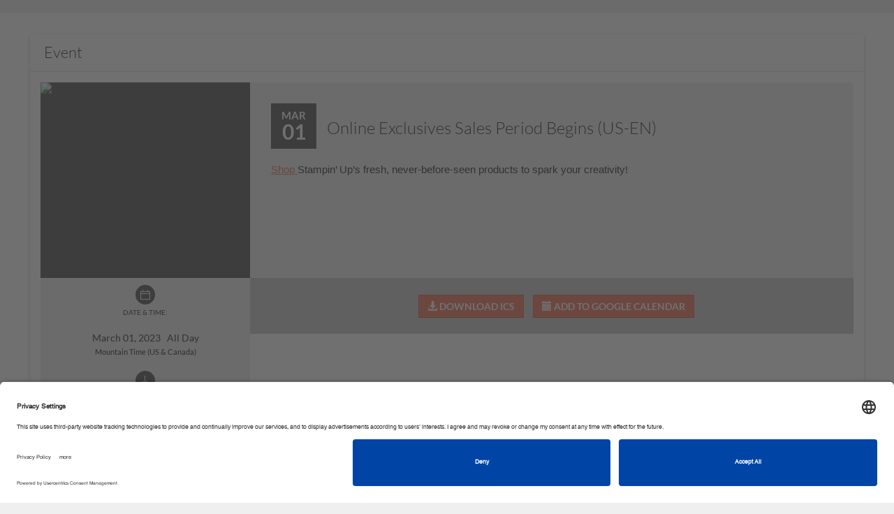

--- FILE ---
content_type: text/html; charset=utf-8
request_url: https://stampinup.net/crm/events/184323?site_demoid=2195346
body_size: 20045
content:
<!DOCTYPE html>
<html>
<head>
  <meta name="facebook-domain-verification" content="uee5yg1lsyrtrbipcl9eg90cwnfwp9" />
<link rel="preconnect" href="//app.usercentrics.eu">
<link rel="preconnect" href="//api.usercentrics.eu">
<link rel="preload" href="//app.usercentrics.eu/browser-ui/latest/loader.js" as="script">
<script id="usercentrics-cmp" src="https://app.usercentrics.eu/browser-ui/latest/loader.js" data-settings-id="TztlLlSxf" async></script>

  <script>
//<![CDATA[
window.gon={};gon.is_phone=false;
//]]>
</script>
  
  
  

    <meta property="og:site_name" content="VibeOffice">
  <meta property="og:url" content="https://stampinup.net/crm/events/184323?site_demoid=2195346">
  <meta property="og:title" content="Online Exclusives Sales Period Begins (US-EN)">
  <meta property="og:description" content="Mar 01 - &lt;span style=&quot;font-size:11.0pt&quot;&gt;&lt;span style=&quot;line-height:107%&quot;&gt;&lt;span style=&quot;font-family:&amp;quot;Calibri&amp;quot;,sans-serif&quot;&gt;&lt;a href=&quot;https://www.stampinup.com/categories/shop-products/featured-products/online-exclusives?demoid=%{demoID}&quot;&gt;Shop &lt;/a&gt;Stampin&amp;rsquo; Up&amp;rsquo;s fresh, never-before-seen products to spark your creativity!&lt;/span&gt;&lt;/span&gt;&lt;/span&gt;">
  
    <meta property="og:image" content="https://d1913743r0txcb.cloudfront.net/uploads/pyr_core/resource_asset/73770/DBWS_MKTL_SQR_NA_0223_ONLINE_EXCLUSIVES.jpg">
    <!-- We have added this meta tags, because on facebook pop-up images are not displaying for the first time.. As of now we are giving the static dimensions for the images. -->
    <meta property="og:image:width" content="500">
    <meta property="og:image:height" content="500">

  <meta name="twitter:title" content="Online Exclusives Sales Period Begins (US-EN)">
  <meta name="twitter:description" content="Mar 01 - &lt;span style=&quot;font-size:11.0pt&quot;&gt;&lt;span style=&quot;line-height:107%&quot;&gt;&lt;span style=&quot;font-family:&amp;quot;Calibri&amp;quot;,sans-serif&quot;&gt;&lt;a href=&quot;https://www.stampinup.com/categories/shop-products/featured-products/online-exclusives?demoid=%{demoID}&quot;&gt;Shop &lt;/a&gt;Stampin&amp;rsquo; Up&amp;rsquo;s fresh, never-before-seen products to spark your creativity!&lt;/span&gt;&lt;/span&gt;&lt;/span&gt;">
    <meta name="twitter:card" content="summary_large_image">
    <meta name="twitter:image" content="https://d1913743r0txcb.cloudfront.net/uploads/pyr_core/resource_asset/73770/DBWS_MKTL_SQR_NA_0223_ONLINE_EXCLUSIVES.jpg">


  <script>
  //  Set this up here since we have many possibilities...
  window.dataLayer = window.dataLayer || [];
</script>


    <!-- Global site tag (gtag.js) - Google Analytics -->
<script type="text/plain" data-usercentrics="Google Analytics">
  window.dataLayer = window.dataLayer || [];
  function gtag(){dataLayer.push(arguments);}
  gtag('js', new Date());
  gtag('set',
  {
    'custom_map':
      {
        'dimension3': 'user_id_dimension'
      }
  });
  
var icentris_admin_back_office_gst_code = '385154915';
var client_admin_back_office_gst_code = '';

if (icentris_admin_back_office_gst_code != '') {
  gtag('config', icentris_admin_back_office_gst_code);
}

if (client_admin_back_office_gst_code != '') {
  gtag('config', client_admin_back_office_gst_code, {
    'user_id': '',
    'user_id_dimension': '' 
  });
}


</script>

  <!-- Google Tag Manager -->
  <div id="dataLayer"></div>
    <script id="back_office_client_code" type="text/plain" data-usercentrics="Google Analytics">(function(w,d,s,l,i){w[l]=w[l]||[];w[l].push({'gtm.start':
    new Date().getTime(),event:'gtm.js'});var f=d.getElementsByTagName(s)[0],
    j=d.createElement(s),dl=l!='dataLayer'?'&l='+l:'';j.async=true;j.src=
    'https://www.googletagmanager.com/gtm.js?id='+i+dl;f.parentNode.insertBefore(j,f);
    })(window,document,'script','dataLayer','GTM-TK84V2P');</script>

  <!-- End Google Tag Manager -->






  <meta charset="utf-8">
  <script>
//<![CDATA[
window.gon={};gon.is_phone=false;
//]]>
</script>
  <!-- Always force latest IE rendering engine or request Chrome Frame -->
  <meta content="IE=edge,chrome=1" http-equiv="X-UA-Compatible">
  <meta name="viewport" content="user-scalable=no, width=device-width, initial-scale=1, maximum-scale=1">

  <!-- Use title if it's in the page YAML frontmatter -->

    <title>Stampin' Up! - Online Exclusives Sales Period Begins (US-EN)</title>

  <link rel="shortcut icon" type="image/x-icon" href="https://d1913743r0txcb.cloudfront.net/uploads/global/apple-touch-icon_STUP.png" />


  <link rel="preload" href="https://d1913743r0txcb.cloudfront.net/assets/black-tie/solid/BlackTie-Solid-webfont.woff2?v=1.0.0" as="font" type="font/woff2" crossorigin>
  <link rel="preload" href="https://d1913743r0txcb.cloudfront.net/assets/black-tie/bold/BlackTie-Bold-webfont.woff2?v=1.0.0" as="font" type="font/woff2" crossorigin>
  <link rel="preload" href="https://d1913743r0txcb.cloudfront.net/assets/black-tie/regular/BlackTie-Regular-webfont.woff2?v=1.0.0" as="font" type="font/woff2" crossorigin>
  <link rel="preload" href="https://d1913743r0txcb.cloudfront.net/assets/black-tie/light/BlackTie-Light-webfont.woff2?v=1.0.0" as="font" type="font/woff2" crossorigin>

  <link rel="stylesheet" media="all" href="https://d1913743r0txcb.cloudfront.net/assets/application-1bb60cbb8937f9af816ca7061af41fb1.css" />


<!-- CSR stylesheet: pyr_crm/pre_events -->
<style id="csr_stylesheet_start" data-csr="pyr_crm/pre_events"></style>

<link rel="stylesheet" media="screen" href="https://d1913743r0txcb.cloudfront.net/assets/pyr_crm/pre_events-84f087c4017d75d831ba0f2b42f1bf6a.css" />
 
<style id="csr_stylesheet_end"></style>

<meta name="csrf-param" content="authenticity_token" />
<meta name="csrf-token" content="qbpPY2sIaUg0SNhwKggcxkPEd5HFuEikeyOlZVlLyA9K6DkyQnqWOFC1wAnOvXSQAgqVIv5RL4ERst3brdU0ag==" />

<!-- START PAGE_EXTERNAL_STYLESHEET -->
<style id="ext_stylesheet_start"></style>
    <link rel="stylesheet" media="screen" href="https://d1913743r0txcb.cloudfront.net/assets/pyr_crm/pre_events-84f087c4017d75d831ba0f2b42f1bf6a.css" data-pes="https://d1913743r0txcb.cloudfront.net/assets/pyr_crm/pre_events-84f087c4017d75d831ba0f2b42f1bf6a.css" />
<style id="ext_stylesheet_end"></style>
<!-- END PAGE_EXTERNAL_STYLESHEET -->

<!-- START PAGE_STYLESHEET -->
<style id="page_stylesheet_start"></style>

<style id="page_stylesheet_end"></style>
<!-- END PAGE_STYLESHEET -->

<link rel="stylesheet" media="all" href="https://d1913743r0txcb.cloudfront.net/assets/ui_variants/material_icon_nav-3ec3195423ad1f69f9020319676ae299.css" />
<link rel="stylesheet" media="all" href="https://d1913743r0txcb.cloudfront.net/assets/pre_client_overrides-342610a59dd1b5d98cd33a5c25cceef4.css" />
  <link rel="stylesheet" media="screen" href="https://d1913743r0txcb.cloudfront.net/assets/pyr_core/pre_google_fonts-11a9b8fe6567e0b8fe1b7eb29b48d1e2.css" />
<style>
/* PRIMARY COLOR BACKGROUND */
.primary-panel, .primary-background, .chat-title, .chat-controls, .dropdown-menu > .active > a, .progress-bar, .nested-tabs .panel-nav li.active, .panel-primary > .panel-heading, .workspace-modal .modal-header, .media .icon-container, .panel-nav .badge, .plan-image a:after, .starter-kit.selected .pricing, .address-block.selected .select-address-container, #cardcreator-buttonbar #moveTool, #cardcreator-buttonbar #delete, #cardcreator-buttonbar button.help, #cardcreator-buttonbar #textAlignLeft, #cardcreator-buttonbar #textAlignRight, #cardcreator-buttonbar #textAlignCenter, #cardcreator-buttonbar #textAlignFull, #cardcreator-buttonbar #textTool, #cardcreator-buttonbar #textBold, #cardcreator-buttonbar #textItalic, #cardcreator-buttonbar #textUnderline, #cardcreator-buttonbar #createLink, #cardcreator-buttonbar #removeLink, .monat-countdown .refs div, .enrollment-autoship-qty, .options_container, #summary_on_right th, #starter_kit_and_todays_order_details_in_minicart > .text-center, #autoship_details_in_minicart > .text-center, .change_selection, nav.top-level-wide, .tab-nav, .web-alert-sidebar a, a.selected-alert, a.selected-alert .content, div[id^='rules_web_alert_modal_'] .modal-header, .training-series-section .pre-container .progres-bar,  .profile-progres .progres-bar .video-progress-percent, .training_users_index #training-content-main .training-profile .progres-bar, .series-progress .progres-bar .video-progress-percent, .profile-progres .progres-bar, #recentVideosSlick,#earned-this-month-widget .go-to_more-information,#earned-this-month-widget .show-rewards-toggle .graphSwitch .switching .slider:before, .lng-about-widget .user-profile .img-user .profile-picture .take-photo, .lng-about-widget .user-in h4, .lng-about-widget .sponsor-sec h4,#stylist_first_rewards .stylist-rewards .rewards-right .go-to-learn-more .learn-more-btn, #renewal_subscription_widget .renewal-data .subscription-status, #your_enrollment_referral_links .enrollment_referral_links .main-content, .send-auto-email #input-wrapper, .select2-results .select2-highlighted {
  background-color: #f37962;
  background-image: none; /* removed gradients */
}

.primary_background_transparent{
  background-color: rgba(243, 121, 98, 0.75);
  color: #ffffff;
}

.primary_background_transparent a,
.primary_background_transparent a:hover {
  color: #ffffff
}

/* PRIMARY COLOR HOVERED BACKGROUND */
.welcome:hover, .welcome:hover > a, .enrollment-order-qty {
  background-color: #ff856c;
  background-image: none; /* removed gradients */
}

/* PRIMARY COLOR TEXT */
.pricing h1, .enrollment input[type='checkbox']:checked, .btn-default, a.button, .following-actions a[class$=-user], .enrollment .panel-title, .radio-label-only input[type='radio']:checked + label, .primary-text, i.primary-text:before, a, a:focus, .panel-snapshot .close, .panel-snapshot .completed, .simplemodal-container .controls .btn, input[type='checkbox']:checked:after, input[type='radio']:checked:after, #navbar-user-toplevel .nav > :not(.active).open > a, a.profile_name:hover, #breadcrumbs .breadcrumb li a, #minicart-footer a, .mf_overflow_message, .enrollment .terms-and-conditions label, .photo-block:hover .photo-user a, i.ic-icon-search, .plan-option.selected a i, .payment-option-wrapper.selected .payment-option-selector i, .fc-prev-button, .fc-next-button, .fc-state-default, .chat-summary .user-name, #special-menu li:not(.special-user) .dropdown-menu > li > a, .subscription-plan-features .ic-icon-check, .ui-widget-content a, #phoneRLOptionsModal .modal-header button, .side-box .close i, #optionsDropdown .modal-body li i, .attachments-pagination, .phone-back-container a i, #user-control-panel .quick-link, .export-dropdown, .sidebar-arrow, .web-alert-main .carousel-control, .active-action, .active-action a, .resource_library_load_attachment .new-workspace-modal .modal-header .modal-pagination a, #witChart span, .wishes-incentive-tracker .lavel-name, .training-main-container .training-nav ul li a, .training-main-container .training-nav ul li a i, .training_users_index #TrainingCarousel .description span, .training_users_index #training-content-main .description span, .training_users_training_series_modal #TrainingCarousel .description span, .training_users_training_series_modal #training-content-main .description span ,#earned-this-month-widget .show-rewards-toggle span, #earned-this-month-widget .show-rewards-toggle h5, #earned-this-month-widget .earned_this_month_wrapper h4, #earned-this-month-widget .earned_this_month_wrapper h3,#earned-this-month-widget .show-rewards-toggle .graphSwitch .switching .text-right,#earned-this-month-widget .earned_this_month_wrapper .go_to_payquicker_site_link, #month_at_a_glance .toggle-dd-wrapper .toggle-dd-nav .team a, #month_at_a_glance .tab-content .tab-pane div h5,#month_at_a_glance .tab-content .tab-pane div .ic-icon-user, #month_at_a_glance .tab-content .tab-pane div .ic-icon-shopping-cart, #month_at_a_glance .tab-content .tab-pane div .ic-icon-money, #month_at_a_glance .toggle-dd-wrapper .toggle-dd-nav a:focus:hover, .lng-about-widget .user-profile .name-heading , .lng-about-widget .user-profile .ac-number,#stylist_first_rewards .stylist-rewards .rewards-right .personal-sales .sales-title .sales-results,#stylist_first_rewards .stylist-rewards .rewards-left .sales-info h5,#stylist_first_rewards .stylist-rewards .rewards-left .sales-info h4,#stylist_first_rewards .stylist-rewards .rewards-right .refresh p,#stylist_first_rewards .stylist-rewards .rewards-right .refresh a .ic-icon-refresh, #company_live_stream .table tbody tr td,#company_live_stream .widget-footer .copy-link:hover,#company_live_stream .stream-links .copy-link-livestream,#company_live_stream .stream-links .copy-link-livestream:hover, #your_enrollment_referral_links .enrollment_referral_links .enroll-copy-links a, .product-search .autocomplete-name, .product-search button, .company-news-landing .media-block .media-body a .workflow-page-header .section-heading, .show_totals_and_average th, .show_totals_and_average tr td:first-child {
  color: #f37962;
}

/* PRIMARY COLOR HOVERED TEXT */
.header-nav-mobile .navbar-nav > li  a:hover, .header-nav-mobile .navbar-nav > li  a:active, .btn-default:hover {
  color: #ff856c;
}

.navbar-toggle .icon-bar, .panel-widget.accent .panel-heading, .panel-widget.accent .panel-heading .fa, .sign-body, .sign-heading, .panel-snapshot .highlight, .chat-title, nil, .notification-group .list-group-item, .notification-group .list-group-item a, .notification-group .list-group-item button, #infinite_scroll_loader, .label-primary, .label-primary > a, div.mf_container ol.mf_list li.mf_item, .simplemodal-container .controls, #contact_manager .contact-list .selected, #group_manager .contact-list .selected, .contact-list .selected h4.media-heading, .contact-list .selected h5, .btn-primary > a, .social-icon, .mp_selectable:hover {
  background-color: #f37962;
  color: #ffffff;
}

/* testingtestingtesting */
div.mf_container ol.mf_list li.mf_item.mf_highlighted {
  background-color: #ff856c;
  color: #ffffff;
}

div.mf_container ol.mf_list li.mf_item.mf_selected {
  background-color: #db6d58;
  color: #ffffff;
}

.workspace-modal .controls-container a.active {
  color: #cccccc;
}

/* PRIMARY INVERSE BACKGROUND */
.primary-inverse-background, a.button, .media-dropdown>.badge, #navbar-user-toplevel .dropdown:not(.welcome).open ul li a:hover, #navbar-user-toplevel .nav > :not(.active) > a:hover, #navbar-user-toplevel .nav > :not(.active).open > a, a.profile_name:hover {
  background-color: #ffffff;
}

.primary-background-text {
  color: #fff;
}

.navbar-default,
.panel-widget,
.panel-widget .nav-tabs > .active > a,
.panel-widget .nav-tabs > .active > a:hover,
.panel-widget .nav-tabs > .active > a:focus {
  background-color: #ffffff;
  border-color: #ffffff;
}

.panel-widget .panel-title,
.activities-stream .activity-content, .modal .activity-content,
.panel-widget,
.panel .nav-pill > li.active > a {
  color: #333;
}

.panel-widget .panel-title,
.fc-header-title h2 {
  font-family: 'Lato';
}
.panel-columnar .panel-widget {
  background-color: #fff;
  border-color: #e3e3e3;
}

.panel-columnar .panel-widget .panel-title {
  font-family: 'Lato';
}

/* PRIMARY FORM AUTOFILL COLOR */
/*.on-primary input:-webkit-autofill {
  -webkit-box-shadow: 0 0 0 50px #ff856c inset !important;
  border-color: #ff856c !important;
  -webkit-text-fill-color: #ffffff !important;
}

.on-primary input:-webkit-autofill:focus,
.on-primary input[type='text']:focus,
.on-primary input[type='email']:focus,
.on-primary input[type='password']:focus {
  border-left: solid 8px #ffffff !important;
}

.btn-primary-light,
.on-primary input:not([type='submit']) {
  background-color: #ff856c;
  color: #ffffff;
  border-color: #ff856c;
}

.btn-primary-light:hover,
.on-primary input:not([type='submit']) {
  background-color: #ff9d7f;
  color: #ffffff;
}

.on-primary input[type='text'],
.on-primary input[type='email'],
.on-primary input[type='password'] {
  color: #ffffff;
  border-left-color: #ff856c;
}

.on-primary ::-webkit-input-placeholder {
  color: #ffffff;
}

.on-primary ::-moz-placeholder{
  color: #ffffff;
}

.on-primary :-ms-input-placeholder {
  color: #ffffff;
}

.on-primary input[type='text']:focus,
.on-primary input[type='email']:focus,
.on-primary input[type='password']:focus {
  border-left-color: #ffffff;
}*/

/* PRIMARY INVERSE TEXT */
.primary-inverse-text, .panel-widget.accent .panel-title, .social-icon a, .social-icon a:hover, .nested-tabs .panel-nav li.active a, #user-control-panel .badge, .header-nav-mobile .navbar-nav > li a, .workspace-modal .controls-container a, .starter-kit.selected .pricing {
  color: #ffffff;
}

nil, #navbar-user-toplevel .nav .dropdown ul > li:hover > a, #navbar-user-toplevel .nav .dropdown ul > li > a:hover, nil, .feedback-float, .feedback-float a {
  background-color: #ffffff;
  color: #f37962;
}

/* PRIMARY COLOR BORDERS */

.caret, .nav .popover.top .arrow:after, #navbar-user-toplevel .nav > :not(.active).open > a .caret {
  border-top-color: #333333;
}

#subtotal .totals-text, .panel-tabbed .nav-tabs li.active {
  border-top-color: #f37962;
}

.nav .popover.bottom .arrow:after, .carousel .flex-viewport li.active, .primary-border-bottom, .training_users_index #training-content-main .favorites-btn ul li.active-li, #month_at_a_glance .toggle-dd-wrapper .toggle-dd-nav li.active {
  border-bottom-color: #f37962;
}

.selected-alert.new-alert .content:before {
  border-left-color: #f37962;
}

 {
  border-right-color: #f37962;
}

.btn-primary:hover, .panel-primary, .panel-primary>.panel-heading, html ul#products li .product-image:hover, #new-customers-user-count .badge, .plan-option.selected .plan-image a, .payment-option-wrapper.selected .payment-option-selector, .starter-kit.selected, .address-block.selected, .panel-columnar .panel-column .panel-nav > li.active, .panel-columnar .panel-column .media.active, .contact-action.active, #summary_on_right, .enrollment-minicart, .fc-state-active, .select2-drop-active {
  border-color: #f37962;
}

.panel-columnar .panel-column .media.active {
  border-color: #ec7761;
}

/* PRIMARY INVERSE BORDERS */
#user-control-panel .badge, #user-control-panel .panel-body > .row .btn {
  border-color: #ffffff;
}

#navbar-user-toplevel .nav > .active > a > .caret, #admin .navbar .nav li.dropdown > .dropdown-toggle .caret {
  border-top-color: #ffffff;
  border-bottom-color: #ffffff;
}

.nav-tabs:not(.nav-stacked) > li.active > a, .training-main-container .trainig-main-tab li.active, .training-main-container .trainig-main-tab li:hover {
  border-bottom-color: #f37962;
}

/* SECONDARY COLOR BORDERS */
.panel-widget .navbar .nav li.dropdown > .dropdown-toggle .caret {
  border-top-color: #333333;
  border-bottom-color: #333333;
}

.panel-widget .panel-body {
  border-bottom-color: #333333;
}

nil {
  border-left-color: #333333;
  border-right-color: #333333;
}

/* SECONDARY BACKGROUND */
nil {
  background-color: #333333;
  background-image: none; /* removed gradients */
}
.nav-tabs > .active > a, .nav-tabs > .active > a:hover, .nav-tabs > .active > a:focus, html .media-dropdown-alt ul>.dropdown-header {
  background-color: #ffffff;
}

#navbar-user-toplevel .nav > .active > a, #navbar-user-toplevel .nav > :not(.active) > a:hover, .welcome, .welcome > a, .welcome .dropdown-menu li> a:hover, .primary-dropdown, .primary-dropdown > a, .primary-dropdown a:hover, .primary-dropdown .dropdown-menu > li > a:hover, #navbar-user-toplevel .nav .dropdown ul, #navbar-user-toplevel .nav .dropdown ul > li > a, .nav .popover.top, .nav .popover.bottom, .nav .popover-title, #navbar-user-toplevel ul.nav > li.active > a>span, .panel-widget.accent .panel-title, nil, nil {
  color: #fff;
  background-color: #333333;
}

.header-nav .navbar-default .navbar-nav > li #cart_dropdown > a, .header-nav .navbar-default .navbar-nav > li #cart_dropdown > a:hover, .header-nav .navbar-default .navbar-nav > li #cart_dropdown #cart_dropdown > a:focus, .header-nav .navbar-default .navbar-nav > li > a, .header-nav .navbar-default .navbar-nav > li > a:hover, .header-nav .navbar-default .navbar-nav > li > a:focus, #navbar-user-toplevel .nav .dropdown ul:before, .user-nav a, html .media-dropdown-alt ul>.dropdown-header {
  color: #333333;
}

#navbar-user-toplevel .nav .dropdown.open ul li a:hover, .user-nav a:hover {
  color: #f37962;
}

/* DATEPICKER BACKGROUND COLORS */
.bootstrap-datetimepicker-widget .datepicker table tr td.active,
.bootstrap-datetimepicker-widget .datepicker table tr td span.active {
  background-color: #ec7761;
  background-image: none; /* removed gradients */
}

.bootstrap-datetimepicker-widget .datepicker table tr td.active:hover, 
.bootstrap-datetimepicker-widget .datepicker table tr td span.active:hover {
  background-color: #ff836b;
}

/* LINK COLOR */
.btn-link, .btn-link:focus, .nav-pills > li.active > a, html a, html a:hover, html a:focus, .contact-list li h4.media-heading, html nav #main-nav-bar li#link-to-cart a, .pagination li:not(.active) a, .panel-columnar .panel-column .panel-nav li:not(.active) a, .dataTable .sorting:not(.no-sort), .dataTable .sorting_asc, .dataTable .sorting_desc, .panel-title > a:not(.btn-primary), .landing-action i, .btn-search i, .progress_report .rank-container .nav-prev:before, .progress_report .rank-container .nav-next:before, #minicart a, .ui-state-hover a:hover, .ui-state-hover a:link, .ui-state-hover a:visited, .ui-state-focus hover, .ui-state-focus a:link, .ui-state-focus a:visited, a.ui-state-focus, a.ui-state-hover, .reports-main__title--sidebar, .reports-main__title--sidebar a:hover {
	color: #ec7761;
}

/* automate link hover color */
.btn-link:hover,  .nav-pills > li.active > a:hover,  html a:hover,  .contact-list li h4.media-heading:hover,  html nav #main-nav-bar li#link-to-cart a:hover,  .pagination li:not(.active) a:hover,  .panel-columnar .panel-column .panel-nav li:not(.active) a:hover,  .dataTable .sorting:not(.no-sort):hover,  .dataTable .sorting_asc:hover,  .dataTable .sorting_desc:hover,  .panel-title > a:not(.btn-primary):hover,  .landing-action i:hover,  .btn-search i:hover,  #minicart a:hover,  .ui-state-hover a:link:hover,  .ui-state-hover a:visited:hover,  .ui-state-focus hover:hover,  .ui-state-focus a:link:hover,  .ui-state-focus a:visited:hover,  a.ui-state-focus:hover,  a.ui-state-hover:hover,  .reports-main__title--sidebar {
  color: #aa5545;
}

.pagination li.active a, .pagination li.active a:hover,
.media.actionable .icon-container {
  background-color: #ec7761;
}

.pagination li.active a, .pagination li.active a:hover {
  border-color: #ec7761;
}

.nav-tabs > li.active > a, .nav-tabs > li.active > a:focus {
  -webkit-box-shadow: inset 0 -2px 0 #f37962; 
  box-shadow: inset 0 -2px 0 #f37962; 
  color: #333; 
}

/* BODY BACKGROUND */
#page { /* repeat */
  background-image: url('');
  background-repeat: repeat;
}

body {
  font-family: 'Lato'!important;
  font-size: 14px;
}

#page {
  background-color: #ffffff;
}
/* ICON COLOR */
.panel-widget a .text, .navbar .nav > .active > a:hover, .navbar .nav > .active > a:focus, .panel-snapshot .boolean {
  color: #333333;
}

/* {
  color: #333333;
}*/

/* BUTTON STYLE */
.btn-primary, .btn-primary .fa, button.primary, html .nav-pills > li.active > a, a.dt-button.buttons-columnVisibility.active {
  background-color: #f37962!important;
  border-color: #f37962 #f37962 #387038;
  border-color: rgba(0, 0, 0, 0.1) rgba(0, 0, 0, 0.1) rgba(0, 0, 0, 0.25);
  color: #ffffff!important;
}

    .btn-primary.lighter-1,
    .btn-primary.lighter-1 .fa,
     .btn-primary .fa.lighter-1,
     .btn-primary .fa.lighter-1 .fa,
     button.primary.lighter-1,
     button.primary.lighter-1 .fa,
     html .nav-pills > li.active > a.lighter-1,
     html .nav-pills > li.active > a.lighter-1 .fa,
     a.dt-button.buttons-columnVisibility.active.lighter-1,
     a.dt-button.buttons-columnVisibility.active.lighter-1 .fa
  {
    background-color: #ff7f67;
  }
    .btn-primary.lighter-2,
    .btn-primary.lighter-2 .fa,
     .btn-primary .fa.lighter-2,
     .btn-primary .fa.lighter-2 .fa,
     button.primary.lighter-2,
     button.primary.lighter-2 .fa,
     html .nav-pills > li.active > a.lighter-2,
     html .nav-pills > li.active > a.lighter-2 .fa,
     a.dt-button.buttons-columnVisibility.active.lighter-2,
     a.dt-button.buttons-columnVisibility.active.lighter-2 .fa
  {
    background-color: #ff856c;
  }
    .btn-primary.lighter-3,
    .btn-primary.lighter-3 .fa,
     .btn-primary .fa.lighter-3,
     .btn-primary .fa.lighter-3 .fa,
     button.primary.lighter-3,
     button.primary.lighter-3 .fa,
     html .nav-pills > li.active > a.lighter-3,
     html .nav-pills > li.active > a.lighter-3 .fa,
     a.dt-button.buttons-columnVisibility.active.lighter-3,
     a.dt-button.buttons-columnVisibility.active.lighter-3 .fa
  {
    background-color: #ff8b71;
  }
    .btn-primary.lighter-4,
    .btn-primary.lighter-4 .fa,
     .btn-primary .fa.lighter-4,
     .btn-primary .fa.lighter-4 .fa,
     button.primary.lighter-4,
     button.primary.lighter-4 .fa,
     html .nav-pills > li.active > a.lighter-4,
     html .nav-pills > li.active > a.lighter-4 .fa,
     a.dt-button.buttons-columnVisibility.active.lighter-4,
     a.dt-button.buttons-columnVisibility.active.lighter-4 .fa
  {
    background-color: #ff9176;
  }
    .btn-primary.lighter-5,
    .btn-primary.lighter-5 .fa,
     .btn-primary .fa.lighter-5,
     .btn-primary .fa.lighter-5 .fa,
     button.primary.lighter-5,
     button.primary.lighter-5 .fa,
     html .nav-pills > li.active > a.lighter-5,
     html .nav-pills > li.active > a.lighter-5 .fa,
     a.dt-button.buttons-columnVisibility.active.lighter-5,
     a.dt-button.buttons-columnVisibility.active.lighter-5 .fa
  {
    background-color: #ff977b;
  }
    .btn-primary.lighter-6,
    .btn-primary.lighter-6 .fa,
     .btn-primary .fa.lighter-6,
     .btn-primary .fa.lighter-6 .fa,
     button.primary.lighter-6,
     button.primary.lighter-6 .fa,
     html .nav-pills > li.active > a.lighter-6,
     html .nav-pills > li.active > a.lighter-6 .fa,
     a.dt-button.buttons-columnVisibility.active.lighter-6,
     a.dt-button.buttons-columnVisibility.active.lighter-6 .fa
  {
    background-color: #ff9d7f;
  }
    .btn-primary.lighter-7,
    .btn-primary.lighter-7 .fa,
     .btn-primary .fa.lighter-7,
     .btn-primary .fa.lighter-7 .fa,
     button.primary.lighter-7,
     button.primary.lighter-7 .fa,
     html .nav-pills > li.active > a.lighter-7,
     html .nav-pills > li.active > a.lighter-7 .fa,
     a.dt-button.buttons-columnVisibility.active.lighter-7,
     a.dt-button.buttons-columnVisibility.active.lighter-7 .fa
  {
    background-color: #ffa384;
  }
    .btn-primary.lighter-8,
    .btn-primary.lighter-8 .fa,
     .btn-primary .fa.lighter-8,
     .btn-primary .fa.lighter-8 .fa,
     button.primary.lighter-8,
     button.primary.lighter-8 .fa,
     html .nav-pills > li.active > a.lighter-8,
     html .nav-pills > li.active > a.lighter-8 .fa,
     a.dt-button.buttons-columnVisibility.active.lighter-8,
     a.dt-button.buttons-columnVisibility.active.lighter-8 .fa
  {
    background-color: #ffa989;
  }
    .btn-primary.lighter-9,
    .btn-primary.lighter-9 .fa,
     .btn-primary .fa.lighter-9,
     .btn-primary .fa.lighter-9 .fa,
     button.primary.lighter-9,
     button.primary.lighter-9 .fa,
     html .nav-pills > li.active > a.lighter-9,
     html .nav-pills > li.active > a.lighter-9 .fa,
     a.dt-button.buttons-columnVisibility.active.lighter-9,
     a.dt-button.buttons-columnVisibility.active.lighter-9 .fa
  {
    background-color: #ffaf8e;
  }
    .btn-primary.lighter-10,
    .btn-primary.lighter-10 .fa,
     .btn-primary .fa.lighter-10,
     .btn-primary .fa.lighter-10 .fa,
     button.primary.lighter-10,
     button.primary.lighter-10 .fa,
     html .nav-pills > li.active > a.lighter-10,
     html .nav-pills > li.active > a.lighter-10 .fa,
     a.dt-button.buttons-columnVisibility.active.lighter-10,
     a.dt-button.buttons-columnVisibility.active.lighter-10 .fa
  {
    background-color: #ffb693;
  }

.btn-primary:hover, .btn-primary:hover i.fa {
  background-color: #db6d58;
  color: #ffffff;
}

.btn-secondary {
  color: #333333;
  border-color: rgba(0, 0, 0, 0.1) rgba(0, 0, 0, 0.1) rgba(0, 0, 0, 0.1);
  background-color: #ffffff;
}

.btn-secondary:hover {
  color: #333333;
  background-color: #2e2e2e;
}

.btn-tertiary {
  background-color: #ec7761;
  border-color: #a55344 #a55344 #387038;
  border-color: rgba(0, 0, 0, 0.1) rgba(0, 0, 0, 0.1) rgba(0, 0, 0, 0.25);
  color: #ffffff;
}

.btn-tertiary:hover {
  background-color: #a55344;
}

h6 {
  color: #333333;
}

.radio-iconic-item input[type='radio']:checked + label i {
  background-color: #f37962;
}

.radio-iconic-item input[type='radio']:checked + label {
  background-color:#ff856c;
  color: #ffffff;
}

.nav-title {
  color: #333;
}

/* charts for reports */
.line {
  stroke: #f37962;
}

.bar {
  fill: #f37962;
}
.line-new{
  stroke: #f37962;
}
.bar:hover {
  fill: #db6d58;
}
.d_label ~ .col3-data:after{
  color: #db6d58;
}

.pie_slice_1 {
  fill: #f37962;
  background-color: #f37962;
}
.pie_slice_2 {
  fill: #c2614e;
  background-color: #c2614e;
}
.pie_slice_3 {
  fill: #92493b;
  background-color: #92493b;
}
.pie_slice_4 {
  fill: #613027;
  background-color: #613027;
}
.pie_slice_5 {
  fill: #311814;
  background-color: #311814;
}
.pie_slice_6 {
  fill: #000000;
  background-color: #000000;
}
.pie_slice_7 {
  fill: #ff9176;
  background-color: #ff9176;
}
.pie_slice_8 {
  fill: #ffa989;
  background-color: #ffa989;
}
.pie_slice_9 {
  fill: #ffc29d;
  background-color: #ffc29d;
}
.pie_slice_10 {
  fill: #ffdab0;
  background-color: #ffdab0;
}
.pie_slice_11 {
  fill: #fff2c4;
  background-color: #fff2c4;
}

.popup text {
  fill:#ec7761;
}

.theme-background-color-background {
  background-color: #ffffff !important;
}

.theme-background-color-text {
  color: #ffffff !important;
}

.theme-primary-color-background {
  background-color: #f37962 !important;
}

.theme-primary-inverse-color-background {
  background-color: #ffffff !important;
}

.theme-primary-color-text {
  color: #f37962 !important;
}

.theme-primary-inverse-color-text {
  color: #ffffff !important;
}

.theme-primary-color-border {
  border-color: #f37962 !important;
}

.theme-nav-color-background {
  background-color: #333333 !important;
}

.theme-nav-color-text {
  color: #333333 !important;
}

.theme-nav-color-border {
  border-color: #333333 !important;
}

.theme-link-color-background {
  background-color: #ec7761 !important;
}

.theme-link-color-text {
  color: #ec7761 !important;
}

/******** reports *********/

/***  widget styles ***/
#newly-achieved-rank,
#rank_advancement_recognition .box.selected,
#rank_advancement_recognition .box.selected a,
.btn-tup-custom {
  background-color: #ec7761;
  color: #fff;
}


/*** end widget styles ***/
.phone-container .nav-tabs > li.active > a, 
.phone-container .nav-tabs > li.active > a:focus {
    -webkit-box-shadow: inset 0 -2px 0 #f37962;
    box-shadow: inset 0 -2px 0 #f37962;
    color: #f37962;
}
.brand-container img {
    padding: 5px;
    max-height: 100%;
    display: block;
    margin: 0 auto;
    width: auto;
    max-width: 100%;
}

#phone_number_country_code {
display: none;
}
</style>

<script>
  _Theme = {
    colors: {
      primary: "#f37962",
      primary_lighter_1: "#ff9176",
      primary_lighter_2: "#ffa989",
      primary_lighter_3: "#ffc29d",
      primary_lighter_4: "#ffdab0",
      primary_lighter_5: "#fff2c4",
      primary_darker_1: "#c2614e",
      primary_darker_2: "#92493b",
      primary_darker_3: "#613027",
      primary_darker_4: "#311814",
      primary_darker_5: "#000000"
    }
  }
</script>



  <script>
//<![CDATA[
var AUTH_TOKEN = "TfHpj17Vg4gr43TdkrpKC32yfn12+CqI2b+RMDCkzxSuo5/ed6d8+E8ebKR2DyJdPHyczk0RTa2zLumOxDozcQ==";
//]]>
</script>

  

  
  <!-- DBH: Gon please -->


  
</head>
<body class="custom-background ui-variant-material_icon_nav en_us drawer-subnav hover-card-shadows staggered-widget-load enable-top-signup-link include-top-signup-link enable-perfect-scrollbars enable-scroll-shadows faq-multi-col-layout events_show">
  
  <!-- Google Tag Manager (noscript) -->
    <noscript><iframe src="https://www.googletagmanager.com/ns.html?id=GTM-TK84V2P"
      height="0" width="0" style="display:none;visibility:hidden"></iframe></noscript>

  <!-- End Google Tag Manager (noscript) -->

    &nbsp;
  

  <div id="page">
  

<script type="text/javascript">
</script>

  <section id="main">
    <div class="container">
        

<div id="dirty-modal" class="modal fade " tabindex="-1" role="dialog" aria-labelledby="label-for-dirty-modal" aria-hidden="true" data-backdrop="static">
  <div class="modal-dialog ">
    <div class="modal-content">
        <div class="modal-header clearfix">
              <button aria-hidden='true' class='close' data-dismiss='modal'>
<i class="ic-icon-regular ic-icon-close   " title=""></i>
</button>

              <h1 id="label-for-dirty-modal">Save</h1>
        </div>

      <div class="modal-body">
          
          <div id='dirty-modal'>
<div class='row'>
<div class='col-md-12'>
<h4>You have unsaved changes.  Go back?  Or Proceed?</h4>
<a class='dirty proceed btn btn-default' href=''>Proceed</a>
<button class='btn btn-primary' data-dismiss='modal' type='button'>Wait! Go Back!</button>
</div>
</div>
</div>


      </div>

    </div>

    <div class="modal-popover-arrow"></div>
  </div>
</div>
<!-- clear content_for block in case there is more than one modal on a page -->
      

    </div>


    <div class="vibex-container">
      <div class="container">
  <div class="row">
    <div class="col-md-12  center-content-container layout-content-column">
      <div id="main-content" class="main-content-column  " data-layout-column="main">
          <style>
  /*.event-image h1,
  .event-image p {
    color: #fff;
  }*/
  
  .event-image h1,
  .widget h3 {
    font-weight: 300;
  }
  
  .widget h2 {
    font-weight: 800;
    font-size: 120%;
  }
  
  .widget h3 {
    margin-top: 0;
  }
</style>
<div id='event-details-partial'>
<script src="//maps.google.com/maps/api/js?sensor=false" type="text/javascript"></script>




  
  <div class="panel panel-columnar panel-widget">
    <div class="panel-heading">
      <div class="panel-title">Event</div>
      <div class="panel-tools">
      </div>
    </div>
    <div class="event-wrapper">
      <div class="event-main-heading">
        <div class="event-image">
            <img src="https://d1913743r0txcb.cloudfront.net/uploads/pyr_core/resource_asset/73770/DBWS_MKTL_SQR_NA_0223_ONLINE_EXCLUSIVES.jpg" class="img-responsive">
        </div>
        <div class="creator-details">
          <ul class="list-group">
            <li class="list-group-item clearfix" data-hook="event_date_time">
            <div class="sidebar-icon"><i class="ic-icon-regular ic-icon-calendar   " title=""></i></div>
            <div class="media-body">
              <span>Date & Time:</span><br>
                March 01, 2023  
                All Day
              <br>
              <span>Mountain Time (US &amp; Canada)</span>
            </div>
          </li>

            <!-- Calendar export options -->
            <li class="list-group-item clearfix">
              <a class="no-spinner" data-turbolinks="false" data-disable-with="false" href="/crm/events/184323/ics">
                <div class="sidebar-icon"><i class="ic-icon-regular ic-icon-download   " title=""></i></div>
                <div class="media-body">
                  <span style="color:#333">Download ICS:</span>
                <br>
                </div>
</a>            </li>

            <li class="list-group-item clearfix">
              <a target="_blank" href="https://www.google.com/calendar/render?action=TEMPLATE&amp;dates=20230301%2F20230301&amp;details=Shop+Stampin%E2%80%99+Up%E2%80%99s+fresh%2C+never-before-seen+products+to+spark+your+creativity%21%0A%0AEvent+link%3A+https%3A%2F%2Fstampinup.net%2Fcrm%2Fevents%2F184323&amp;location=&amp;sprop=website%3Ahttps%3A%2F%2Fstampinup.net%2Fcrm%2Fevents%2F184323&amp;text=Online+Exclusives+Sales+Period+Begins+%28US-EN%29">
                <div class="sidebar-icon"><i class="glyphicon glyphicon-calendar"></i></div>
                <div class="media-body">
                  <span style="color:#333">Add to Google Calendar:</span>
                </div>
</a>            </li>
            

            <!-- Party Plan specific -->
              <li class="list-group-item clearfix">
                <div class="sidebar-icon"><i class="ic-icon-regular ic-icon-flag   " title=""></i></div>
                <div class="media-body">
                  <span>Location</span><br>
                  <p></p>
                </div>
              </li>
              <li class="list-group-item clearfix">
                <div class="sidebar-icon"><i class="ic-icon-regular ic-icon-map-marker   " title=""></i></div>
                <div class="media-body">
                  <span>Address</span><br>
                  
                  <!--div id="map" style="width: 200px; height: 100px;"></div-->
                </div>
              </li>
          </ul>
          <div class="panel panel-widget" style="display:none">
            <div class="panel-heading">
              <div class="panel-title">More Information</div>
            </div>
            <div class="panel-body">
              <p><span style="font-size:11.0pt"><span style="line-height:107%"><span style="font-family:&quot;Calibri&quot;,sans-serif"><a href="https://www.stampinup.com/categories/shop-products/featured-products/online-exclusives?demoid=%{demoID}">Shop </a>Stampin&rsquo; Up&rsquo;s fresh, never-before-seen products to spark your creativity!</span></span></span></p>
              
              
              
            </div>
          </div>
          <div class="social-media flex-box">
              <style type="text/css">
  .resp-sharing-button__link, .resp-button,
  .resp-sharing-button__icon {
    display: inline-block;
    vertical-align: text-top
  }

  .resp-sharing-button__link,.resp-button {
    text-decoration: none;
    color: #fff;
    margin-right: 0.2em;
    margin-bottom: 0.5em;
  }

  .resp-sharing-button {
    border-radius: 3px;
    transition: 25ms ease-out;
    padding: 0.8em;
    width: 2.5em;
    height: 2.5em;
    font-family: Helvetica Neue,Helvetica,Arial,sans-serif;
    line-height: 14px;
    font-size: 14px;
  }
  .resp-sharing-button--instagram {
    padding: 0;
  }
  .resp-sharing-button--instagram img{
    border-radius: 5px;
  }

  .resp-sharing-button__icon svg {
    width: 1em;
    height: 1em;
    margin-right: 0.4em;
    vertical-align: top
  }

  .resp-sharing-button--small svg {
    margin: 0;
    vertical-align: middle
  }

  /* Non solid icons get a stroke */
  .resp-sharing-button__icon {
    stroke: #fff;
    fill: none
  }

  /* Solid icons get a fill */
  .resp-sharing-button__icon--solid,
  .resp-sharing-button__icon--solidcircle {
    fill: #fff;
    stroke: none
  }

  .resp-sharing-button--twitter {
    background-color: #55acee
  }

  .resp-sharing-button--twitter:hover {
    background-color: #2795e9
  }

  .resp-sharing-button--pinterest {
    background-color: #bd081c
  }

  .resp-sharing-button--pinterest:hover {
    background-color: #8c0615
  }

  .resp-sharing-button--facebook {
    background-color: #3b5998
  }

  .resp-sharing-button--facebook:hover {
    background-color: #2d4373
  }

  .resp-sharing-button--tumblr {
    background-color: #35465C
  }

  .resp-sharing-button--tumblr:hover {
    background-color: #222d3c
  }

  .resp-sharing-button--reddit {
    background-color: #5f99cf
  }

  .resp-sharing-button--reddit:hover {
    background-color: #3a80c1
  }

  .resp-sharing-button--linkedin {
    background-color: #0077b5
  }

  .resp-sharing-button--linkedin:hover {
    background-color: #046293
  }

  .resp-sharing-button--email {
    background-color: #777
  }

  .resp-sharing-button--email:hover {
    background-color: #5e5e5e
  }

  .resp-sharing-button--xing {
    background-color: #1a7576
  }

  .resp-sharing-button--xing:hover {
    background-color: #114c4c
  }

  .resp-sharing-button--whatsapp {
    background-color: #25D366
  }

  .resp-sharing-button--whatsapp:hover {
    background-color: #1da851
  }

  .resp-sharing-button--hackernews {
  background-color: #FF6600
  }
  .resp-sharing-button--hackernews:hover, .resp-sharing-button--hackernews:focus {   background-color: #FB6200 }

  .resp-sharing-button--vk {
    background-color: #507299
  }

  .resp-sharing-button--vk:hover {
    background-color: #43648c
  }

  .resp-sharing-button--facebook {
    background-color: #3b5998;
    border-color: #3b5998;
  }

  .resp-sharing-button--facebook:hover,
  .resp-sharing-button--facebook:active {
    background-color: #2d4373;
    border-color: #2d4373;
  }

  .resp-sharing-button--instagram {
    background-color: #ffffffff;
  }

  .resp-sharing-button--instagram:hover,
  .resp-sharing-button--instagram:active {
    background-color: #eaeaeaff;
  }

  .resp-sharing-button--twitter {
    background-color: #000;
    border-color: #000;
  }

  .resp-sharing-button--twitter:hover,
  .resp-sharing-button--twitter:active {
    background-color: #000;
    border-color: #000;
  }

  .resp-sharing-button--pinterest {
    background-color: #bd081c;
    border-color: #bd081c;
  }

  .resp-sharing-button--pinterest:hover,
  .resp-sharing-button--pinterest:active {
    background-color: #8c0615;
    border-color: #8c0615;
  }

  .resp-sharing-button--linkedin {
    background-color: #0077b5;
    border-color: #0077b5;
  }

  .resp-sharing-button--linkedin:hover,
  .resp-sharing-button--linkedin:active {
    background-color: #046293;
    border-color: #046293;
  }

  .resp-sharing-button--blogger {
    background-color: #f06a35;
    border-color: #f06a35;

    position: relative;
    top: -1px;
  }

  .resp-sharing-button--blogger:hover,
  .resp-sharing-button--blogger:active {
    background-color: #c23321;
    border-color: #c23321;
  }
</style>



<script type="text/javascript">
</script>

              
            
          </div>
        </div>
        <div class="creator-details">         
          <div class="clearfix user-name-avatar">
            <div class="pull-left">
              Created By:
            </div>
            <div class="pull-right text-right">
              <h4 class="user-avatar-container">
                <span class="user-profile-pic">
                  <img src="" />
                </span>
                  Stampin&#39; Up!
              </h4>
            </div>
          </div> 
        </div>            
      </div>

      <form id="_frm_non_recurring_event_delete" action="/crm/events" accept-charset="UTF-8" data-remote="true" method="post"><input name="utf8" type="hidden" value="&#x2713;" /><input type="hidden" name="_method" value="delete" />

</form>



<div id="_delete_event_dialog" class="modal fade " tabindex="-1" role="dialog" aria-labelledby="label-for-_delete_event_dialog" aria-hidden="true" data-backdrop="static">
  <div class="modal-dialog ">
    <div class="modal-content">
        <div class="modal-header clearfix">
              <button aria-hidden='true' class='close' data-dismiss='modal'>
<i class="ic-icon-regular ic-icon-close   " title=""></i>
</button>

              <h1 id="label-for-_delete_event_dialog">Delete Recurring Event</h1>
        </div>

      <div class="modal-body">
          Would you like to delete only this event, all events in the series?
<form id="_frm_event_delete" action="/crm/events" accept-charset="UTF-8" data-remote="true" method="post"><input name="utf8" type="hidden" value="&#x2713;" /><input type="hidden" name="_method" value="delete" />
<div>
<button class='btn btn-default' data-confirm='Are you sure you want to delete this event?' name='delete_which_instance' type='submit' value='single'>Delete only this instance</button>
All other events in the series will remain.
</div>
<br>
<div>
<button class='btn btn-default' data-confirm='Are you sure you want to delete this event?' name='delete_which_instance' type='submit' value='all'>All events in this series</button>
All events in the series will be deleted.
</div>
</form>


      </div>

    </div>

    <div class="modal-popover-arrow"></div>
  </div>
</div>
<!-- clear content_for block in case there is more than one modal on a page -->

      

<div id="_edit_event_dialog" class="modal fade " tabindex="-1" role="dialog" aria-labelledby="label-for-_edit_event_dialog" aria-hidden="true" data-backdrop="static">
  <div class="modal-dialog ">
    <div class="modal-content">
        <div class="modal-header clearfix">
              <button aria-hidden='true' class='close' data-dismiss='modal'>
<i class="ic-icon-regular ic-icon-close   " title=""></i>
</button>

              <h1 id="label-for-_edit_event_dialog">Edit Recurring Event</h1>
        </div>

      <div class="modal-body">
          <label></label>
<label>
<a class="btn btn-default edit_all_instances" id="_edit_event_all_instance" data-remote="true" href="/crm/events/184323/edit">Edit All Instances</a>
</label>

      </div>

    </div>

    <div class="modal-popover-arrow"></div>
  </div>
</div>
<!-- clear content_for block in case there is more than one modal on a page -->

      <div class="event-creator-block" data-controller-id="events_controller_9050">
      <div class="event-heading">
          <div class="event-heading-block">
            <div class="event-date">
<span>Mar 01</span> </div>
            <div class="pull-left">
              <h3 class="task-name">Online Exclusives Sales Period Begins (US-EN)</h3>
              <h3 class="task-type"></h3>
              <!-- party plan specific -->
            </div>
            <div id="event_description" class="clearfix">
              <span style="font-size:11.0pt"><span style="line-height:107%"><span style="font-family:&quot;Calibri&quot;,sans-serif"><a href="https://www.stampinup.com/categories/shop-products/featured-products/online-exclusives?demoid=2195346">Shop </a>Stampin&rsquo; Up&rsquo;s fresh, never-before-seen products to spark your creativity!</span></span></span>
            </div>

          </div>
           <div class="assets-list">
              
            </div>

          <div class="event-response-buttons">
            <div class="rsvp">
                <span id="event_response_container" class="btn-group">
                    <ul role="menu">
    <li>
    </li>
  </ul>




<div id="rsvp_modal" class="modal fade " tabindex="-1" role="dialog" aria-labelledby="label-for-rsvp_modal" aria-hidden="true" data-backdrop="static">
  <div class="modal-dialog ">
    <div class="modal-content">
        <div class="modal-header clearfix">
              <button aria-hidden='true' class='close' data-dismiss='modal'>
<i class="ic-icon-regular ic-icon-close   " title=""></i>
</button>

              <h1 id="label-for-rsvp_modal">Submit your RSVP</h1>
        </div>

      <div class="modal-body">
          
    <form novalidate="novalidate" class="simple_form new_pyr_crm_event_rsvp_form" id="new_pyr_crm_event_rsvp_form" action="/crm/events/rsvp_response" accept-charset="UTF-8" data-remote="true" method="post"><input name="utf8" type="hidden" value="&#x2713;" />
      <input type="hidden" name="event_id" id="event_id" value="184323" />
      <input type="hidden" name="response_type" id="response_type" value="" />
      <div class="field">
        <div class="form-group string required pyr_crm_event_rsvp_form_first_name"><div class="label-with-hint"><label class="control-label string required" for="pyr_crm_event_rsvp_form_first_name"><abbr title="required">*</abbr> First Name</label><span class="hint-block"></span></div><input class="form-control string required" required="required" aria-required="true" type="text" name="pyr_crm_event_rsvp_form[first_name]" id="pyr_crm_event_rsvp_form_first_name" /></div>
        <div class="form-group string required pyr_crm_event_rsvp_form_last_name"><div class="label-with-hint"><label class="control-label string required" for="pyr_crm_event_rsvp_form_last_name"><abbr title="required">*</abbr> Last Name</label><span class="hint-block"></span></div><input class="form-control string required" required="required" aria-required="true" type="text" name="pyr_crm_event_rsvp_form[last_name]" id="pyr_crm_event_rsvp_form_last_name" /></div>
        <div class="form-group email required pyr_crm_event_rsvp_form_email"><div class="label-with-hint"><label class="control-label email required" for="pyr_crm_event_rsvp_form_email"><abbr title="required">*</abbr> Email</label><span class="hint-block"></span></div><input class="form-control string email required" required="required" aria-required="true" type="email" name="pyr_crm_event_rsvp_form[email]" id="pyr_crm_event_rsvp_form_email" /></div>
        <div class="form-group tel optional pyr_crm_event_rsvp_form_phone"><div class="label-with-hint"><label class="control-label tel optional" for="pyr_crm_event_rsvp_form_phone">Phone</label><span class="hint-block"></span></div><input class="form-control string tel optional" type="tel" name="pyr_crm_event_rsvp_form[phone]" id="pyr_crm_event_rsvp_form_phone" /></div>
        <div id="error_phone">Please enter valid number for your country</div>
        <input type="radio" value="ACCEPT" name="pyr_crm_event_rsvp_form[rsvp]" id="pyr_crm_event_rsvp_form_rsvp_accept" /> Going
        <input type="radio" value="MAYBE" name="pyr_crm_event_rsvp_form[rsvp]" id="pyr_crm_event_rsvp_form_rsvp_maybe" /> Maybe
        <input type="radio" value="DENY" name="pyr_crm_event_rsvp_form[rsvp]" id="pyr_crm_event_rsvp_form_rsvp_deny" /> Decline
      </div>
      <div class="actions">
        <input type="submit" name="submit" value="Submit" class="submit-button btn btn-primary" />
      </div>
</form>
      </div>

    </div>

    <div class="modal-popover-arrow"></div>
  </div>
</div>
<!-- clear content_for block in case there is more than one modal on a page -->

  

<div id="invite-modal" class="modal fade " tabindex="-1" role="dialog" aria-labelledby="label-for-invite-modal" aria-hidden="true" data-backdrop="static">
  <div class="modal-dialog ">
    <div class="modal-content">
        <div class="modal-header clearfix">
              <button aria-hidden='true' class='close' data-dismiss='modal'>
<i class="ic-icon-regular ic-icon-close   " title=""></i>
</button>

              <h1 id="label-for-invite-modal">Invite Guest</h1>
        </div>

      <div class="modal-body">
          
      <form novalidate="novalidate" class="simple_form " action="/pyr_core/users/filter_team.json" accept-charset="UTF-8" data-remote="true" method="post"><input name="utf8" type="hidden" value="&#x2713;" />
  <div class="manifest_list_container">
    <span class="recipients-type-label">To:</span>
    <input id="recipients-to-invite" type="text"/>
  </div>
</form><form novalidate="novalidate" class="simple_form invite" action="/crm/event_invitations/invite" accept-charset="UTF-8" method="post"><input name="utf8" type="hidden" value="&#x2713;" /><input type="hidden" name="authenticity_token" value="FlpLT4WJH9QnCdYFf7ly59KrhC/n5GbLPvPsNU37+l/1CD0erPvgpEP0znybDBqxk2VmnNwNAe5UYpSLuWUGOg==" />
  <input type="hidden" name="event_id" id="event_id" value="184323" />
  <div class="field">
    <div class="form-group hidden invite_to"><div class="label-with-hint"><span class="hint-block"></span></div><input class="form-control hidden" type="hidden" name="invite[to]" id="invite_to" /></div>
  </div>
  <div class="field">
    <div class="form-group string required invite_subject"><div class="label-with-hint"><span class="hint-block"></span></div><input class="form-control string required" autocomplete="off" value="Online Exclusives Sales Period Begins (US-EN)" type="text" name="invite[subject]" id="invite_subject" /></div>
  </div>
  <div class="field">
    <div class="form-group text required invite_body"><div class="label-with-hint"><span class="hint-block"></span></div><textarea class="form-control text required" rows="6" cols="60" autocomplete="off" placeholder="Your message here..." name="invite[body]" id="invite_body">
</textarea></div>
  </div>
  <div class="actions">
      <input type="submit" name="commit" value="Send Invite" class="btn btn-primary" onclick="return validate_to();" />
  </div> 
</form><script type="text/javascript">
</script>

      </div>

    </div>

    <div class="modal-popover-arrow"></div>
  </div>
</div>
<!-- clear content_for block in case there is more than one modal on a page -->

<script type="text/javascript">
</script>

<style>

  #error_phone{
    display:none;
    color:red;
    text-align:left;
  }

  .dropdown-check-list {
    height: 100px;
    width: 200px;
    overflow-y: scroll;
  }
  #disable_response_type {
    background: #ddd !important;
  }
</style>
                </span>

                <!-- Calendar export buttons for non-owners -->
                <a class="btn btn-primary no-spinner" data-turbolinks="false" data-disable-with="false" href="/crm/events/184323/ics">
                  <i class="glyphicon glyphicon-download-alt"></i> Download ICS
</a>                <a target="_blank" class="btn btn-primary" href="https://www.google.com/calendar/render?action=TEMPLATE&amp;dates=20230301%2F20230301&amp;details=Shop+Stampin%E2%80%99+Up%E2%80%99s+fresh%2C+never-before-seen+products+to+spark+your+creativity%21%0A%0AEvent+link%3A+https%3A%2F%2Fstampinup.net%2Fcrm%2Fevents%2F184323&amp;location=&amp;sprop=website%3Ahttps%3A%2F%2Fstampinup.net%2Fcrm%2Fevents%2F184323&amp;text=Online+Exclusives+Sales+Period+Begins+%28US-EN%29">
                  <i class="glyphicon glyphicon-calendar"></i> Add to Google Calendar
</a>

            </div>
          </div>
        </div>      
        <div class="creator-update">
          <div class="panel panel-widget">
            <!-- <div class="panel-heading">
              <div class="panel-title"></div>
            </div> -->
            <div class="panel-body">
              
              
            </div>
          </div>
        </div>
      </div>
    </div>
  </div>

  

<div id="event-upload-photo-video-modal" class="modal fade " tabindex="-1" role="dialog" aria-labelledby="label-for-event-upload-photo-video-modal" aria-hidden="true" data-backdrop="static">
  <div class="modal-dialog ">
    <div class="modal-content">
        <div class="modal-header clearfix">
              <button aria-hidden='true' class='close' data-dismiss='modal'>
<i class="ic-icon-regular ic-icon-close   " title=""></i>
</button>

              <h1 id="label-for-event-upload-photo-video-modal">Upload Photo/Video</h1>
        </div>

      <div class="modal-body">
          
    <ul class="nav nav-tabs">
  <li class="active"><a data-toggle="tab" href="#photo">Add Photo</a></li>
  <li><a data-toggle="tab" href="#video">Add Video</a></li>
</ul>

<div class="tab-content">
  <div id="photo" class="tab-pane fade in active">
    <form novalidate="novalidate" class="simple_form new_pyr_crm_event_resource" id="new_pyr_crm_event_resource" enctype="multipart/form-data" action="/crm/event_resources.js" accept-charset="UTF-8" data-remote="true" method="post"><input name="utf8" type="hidden" value="&#x2713;" /><br>
<div class='form-group'>
<input input_html="{:size=&gt;&quot;30&quot;, :accept=&gt;&quot;image/*&quot;}" required="required" type="file" name="pyr_crm_event_resource[photo_path]" id="pyr_crm_event_resource_photo_path" />
<input type="hidden" name="pyr_crm_event_resource[photo_path_cache]" id="pyr_crm_event_resource_photo_path_cache" />
<div class="form-group hidden pyr_crm_event_resource_event_id"><div class="label-with-hint"><span class="hint-block"></span></div><input class="form-control hidden" value="184323" type="hidden" name="pyr_crm_event_resource[event_id]" id="pyr_crm_event_resource_event_id" /></div>
<div class="form-group hidden pyr_crm_event_resource_user_id"><div class="label-with-hint"><span class="hint-block"></span></div><input class="form-control hidden" type="hidden" name="pyr_crm_event_resource[user_id]" id="pyr_crm_event_resource_user_id" /></div>
<div class="form-group hidden pyr_crm_event_resource_resource_type"><div class="label-with-hint"><span class="hint-block"></span></div><input class="form-control hidden" value="photo" type="hidden" name="pyr_crm_event_resource[resource_type]" id="pyr_crm_event_resource_resource_type" /></div>
<input type="hidden" name="pyr_crm_event_resource[contact_id]" id="pyr_crm_event_resource_contact_id" />
<input type="submit" name="commit" value="Upload" class="btn btn-primary pull-right" />
</div>
</form>

  </div>
  <div id="video" class="tab-pane fade">
    <form novalidate="novalidate" class="simple_form new_pyr_crm_event_resource" id="new_pyr_crm_event_resource" action="/crm/event_resources.js" accept-charset="UTF-8" data-remote="true" method="post"><input name="utf8" type="hidden" value="&#x2713;" /><br>
<div class='form-group'>
<div class="form-group url required pyr_crm_event_resource_video_url"><div class="label-with-hint"><label class="control-label url required" for="pyr_crm_event_resource_video_url"><abbr title="required">*</abbr> Video Url</label><span class="hint-block"></span></div><input class="form-control string url required" size="30" required="required" aria-required="true" placeholder="YouTube Link" type="url" name="pyr_crm_event_resource[video_url]" id="pyr_crm_event_resource_video_url" /></div>
<div class="form-group hidden pyr_crm_event_resource_event_id"><div class="label-with-hint"><span class="hint-block"></span></div><input class="form-control hidden" value="184323" type="hidden" name="pyr_crm_event_resource[event_id]" id="pyr_crm_event_resource_event_id" /></div>
<div class="form-group hidden pyr_crm_event_resource_user_id"><div class="label-with-hint"><span class="hint-block"></span></div><input class="form-control hidden" type="hidden" name="pyr_crm_event_resource[user_id]" id="pyr_crm_event_resource_user_id" /></div>
<div class="form-group hidden pyr_crm_event_resource_resource_type"><div class="label-with-hint"><span class="hint-block"></span></div><input class="form-control hidden" value="video" type="hidden" name="pyr_crm_event_resource[resource_type]" id="pyr_crm_event_resource_resource_type" /></div>
<input type="hidden" name="pyr_crm_event_resource[contact_id]" id="pyr_crm_event_resource_contact_id" />
<input type="submit" name="commit" value="Upload" class="btn btn-primary pull-right" />
</div>
</form>

  </div> 
</div>


      </div>

    </div>

    <div class="modal-popover-arrow"></div>
  </div>
</div>
<!-- clear content_for block in case there is more than one modal on a page -->

    <a data-toggle="modal" href="#guest-contact-modal"></a>
    

<div id="guest-contact-modal" class="modal fade " tabindex="-1" role="dialog" aria-labelledby="label-for-guest-contact-modal" aria-hidden="true" data-backdrop="static">
  <div class="modal-dialog ">
    <div class="modal-content">
        <div class="modal-header clearfix">
              <button aria-hidden='true' class='close' data-dismiss='modal'>
<i class="ic-icon-regular ic-icon-close   " title=""></i>
</button>

              <h1 id="label-for-guest-contact-modal">Please Enter your Name/Email to Continue</h1>
        </div>

      <div class="modal-body">
          
      <form novalidate="novalidate" class="simple_form new_pyr_crm_contact" id="new_pyr_crm_contact" data-type="json" action="/crm/contacts" accept-charset="UTF-8" data-remote="true" method="post"><input name="utf8" type="hidden" value="&#x2713;" /><div class="form-group string optional pyr_crm_contact_first_name"><div class="label-with-hint"><label class="control-label string optional" for="pyr_crm_contact_first_name">Name/Email</label><span class="hint-block"></span></div><input class="form-control string optional" type="text" name="pyr_crm_contact[first_name]" id="pyr_crm_contact_first_name" /></div>
<input value="20795" type="hidden" name="pyr_crm_contact[user_id]" id="pyr_crm_contact_user_id" />
<input type="hidden" name="guest" id="guest" value="true" />
<input type="submit" name="commit" value="Submit" class="btn btn-primary pull-right" />
</form>


      </div>

    </div>

    <div class="modal-popover-arrow"></div>
  </div>
</div>
<!-- clear content_for block in case there is more than one modal on a page -->



  <script type="text/javascript">
    var email_popup = false; // flag for guest email popup
    function open_modal_popup(name){
      name = name || null;
      if (email_popup == true) {
        $("#guest-contact-modal").modal('show');
      } else if (name == "event-upload-photo-video") {
        $("#event-upload-photo-video-modal").modal('show');
      }
    }
    // function show_address_in_google_maps(address) {
    //   var map = new google.maps.Map(document.getElementById('map'), {
    //        mapTypeId: google.maps.MapTypeId.TERRAIN,
    //        zoom: 10
    //    });
    //    var geocoder = new google.maps.Geocoder();
    //    geocoder.geocode({
    //       'address': address
    //    },
    //    function(results, status) {
    //       if(status == google.maps.GeocoderStatus.OK) {
    //          new google.maps.Marker({
    //             position: results[0].geometry.location,
    //             map: map
    //          });
    //          map.setCenter(results[0].geometry.location);
    //       }
    //       else {
    //          // Google couldn't geocode this request. Handle appropriately.
    //       }
    //    });
    // }
  </script>

</div>

      </div>
    </div>
  </div>
  
  
</div>


    </div>
  </section>

  

      <!-- Start Footer -->
  <div class="footer_bg">
    <footer class="wrapper container"> 
      <div class="col-md-4 col-xs-12 footer-logo">
        <div class="logo-wrapper text-center hidden-xs">           
        <img class="img-responsive" src="https://d1913743r0txcb.cloudfront.net/assets/footer_logo-ebd859e25660ad69f4befcbc3ea694be.png" alt="Footer logo" />
        </div>
      </div>
      <div class="col-md-5 col-xs-12">
      <h5><strong>About Stampin’ Up!</strong></h5>
<p>Established in 1988, Stampin’ Up! is a global paper crafting company specializing in decorative rubber and photopolymer stamps as well as accessories for greeting cards, craft projects, home décor, and memory keeping. Stampin’ Up! products are available for purchase through a network of independent sales consultants called demonstrators. You’ll find our demonstrators, and products, in the United States and its territories, Canada, Australia, New Zealand, Germany, France, the United Kingdom, Austria, the Netherlands, Belgium, and Ireland.</p>      
      </div>

      <div class="col-md-3 col-xs-12 pull-right stampinup-links mtop-40">      
        <ul class="footer-links">         
          <li><a target="_blank" href="https://www.stampinup.com/legal/terms-of-use">TERMS OF USE</a></li>
          <li><a target="_blank" href="https://www.stampinup.com/legal/privacy-policy">PRIVACY POLICY</a></li>
        </ul>
        <p>© COPYRIGHT STAMPIN’UP! 2025 ALL RIGHTS RESERVED</p>
      </div>      
    </footer>
  </div>

<!-- End footer -->






    <div aria-hidden='false' aria-labelledby='label-for-workspace-modal' class='workspace-modal modal fade' id='' role='dialog' tabindex='-1'>
<!-- .modal-dialog -->
<!-- .modal-content -->
<!-- .modal-header -->
<!-- .row -->
<!-- .col-md-4 -->
<!-- .modal-title -->
<!-- .col-md-4 -->
<!-- .modal-pagination -->
<!-- .col-md-4 -->
<!-- .modal-tools -->
<!-- = render "components/workspace_modal/tools_close" -->
<!-- .modal-body -->
<!-- .modal-object -->
<!-- .modal-sidebar -->
<!-- .modal-sidebar-collapse -->
<!-- = icon "caret-right", "collapse".cms_safe -->
<!-- = icon "caret-left", "expand".cms_safe -->
<!-- .modal-sidebar-content -->
<div class='row new-workspace-modal'>
<div class='col-md-12 clearfix'>
<div class='left-side-box'></div>
<div class='col-md-9 col-sm-8 col-xs-12 content-box'>
<div class='modal-header'>
<div class='row hidden-lg hidden-md'>
<div class='col-md-12'>
<div class='modal-title'></div>
</div>
</div>
<div class='row links-media'>
<div class='col-md-12'>
<div class='modal-pagination'></div>
</div>
</div>
</div>
<div class='modal-object text-center'></div>
</div>
<div class='col-md-3 col-sm-4 col-xs-12 side-box'></div>
</div>
</div>
</div>

    

  <script src="https://d1913743r0txcb.cloudfront.net/assets/pre_non_deferred-4c39e7b2accf6488cdb2efd1a5776292.js" pagespeed_no_defer="true" data-cookieyes="ignore"></script>
<script src="https://d1913743r0txcb.cloudfront.net/assets/application-7633f4313b2f31fa342fb93daa2c09f8.js" data-cookieyes="ignore"></script>
<script src="https://d1913743r0txcb.cloudfront.net/assets/ui_variants/material_icon_nav-85558b9bcefc6ee9e1d1713a1b4c9a65.js" data-cookieyes="ignore"></script>

  <script src="https://d1913743r0txcb.cloudfront.net/assets/needs_attention-82b837cfe7083c883be2ecb6e94f23c1.js" data-cookieyes="ignore"></script>

<!-- CSR: pyr_crm/pre_events -->


<script src="https://d1913743r0txcb.cloudfront.net/assets/pyr_crm/pre_events-bd7497d32a2795c6b9622b9138339ef8.js" data-cookieyes="ignore"></script>



  









<!-- START PAGE_EXTERNAL_JAVASCRIPT -->
    <script src="https://d1913743r0txcb.cloudfront.net/assets/vendor/pre_jquery_draggable_background-5a20e75aa25fecaf4e2e5c96ed439858.js" data-cookieyes="ignore"></script>
<!-- END PAGE_EXTERNAL_JAVASCRIPT -->
<script src="https://d1913743r0txcb.cloudfront.net/assets/pre_client_overrides-8780d76d76bb565b442dbc76357f1480.js" data-cookieyes="ignore"></script>

<!-- START PAGE_JAVASCRIPT -->
<script type="text/javascript">
      function validate_to() {
      if ($.trim($('#invite_to').val()) == '') {
          toastr.error("Please specify at least one recipient.");
          return false;
      }

      if ($.trim($('#invite_subject').val()) == '' && $.trim($('#invite_body').val()) == '') {
          toastr.error("Email should have subject or body.");
          return false;
      }

      // Example of the value in invite_to textbox:
      //              User|2,PyrCrm::Contact|16,jyothiprasad.ponduru@icentris.com,dsdfsdffs
      // The first 3 are valid recipients - the first 2 are either Contacts or Users within our system,
      // while the 3rd is a valid email address (that can now become a new contact)
      // The 4th one - dsdfsdffs, is not there in our system, and is not a valid email id, so that is an invalid recipient.
      // So below code checks for these.
      var recipients = $('#invite_to').val().split(",");
      for (var i=0;i<recipients.length;i++) {
        //A recipient who is in our system already, will have the "|" (e.g. - User|2,PyrCrm::Contact|16 )
        //Otherwise that recipient should be a valid email address
        //Otherwise, we show an error
        var recipient = recipients[i];
        var valid = true;
        if (recipient.indexOf("|") >=0)
          continue;
        else if (_Core.Utils.is_email(recipient))
          continue;
        else {
          toastr.error("Invalid email recipient" + ": " + recipient);
          return false;
        }
      }
      return true;
    }

  function validate_guest_to(){
    var valid = validate_to();
    var recipients = $('#invite_to').val().split(",");
    if(recipients.length > 5){
      toastr.error("Limited to five invitees only");
      return false;
    }

    var response = grecaptcha.getResponse();

    if(response.length == 0){
      console.log("not verified");
      toastr.error("Captcha not verified");
      return false;
    }
    else{
      console.log("verified");
    }

  return valid;
  }

    function response_type(evt) {
         $("#response_type").val($(evt).data('value'));
         if ($('#response_type').val() == 'ACCEPT'){
          $('#pyr_crm_event_rsvp_form_rsvp_maybe').prop('checked',false);
          $('#pyr_crm_event_rsvp_form_rsvp_deny').prop('checked',false);
          $('#pyr_crm_event_rsvp_form_rsvp_accept').prop('checked',true);
          var recurr = false;
          if(recurr == true){
          }
         }
        else if($('#response_type').val() == 'MAYBE'){
         $('#pyr_crm_event_rsvp_form_rsvp_accept').prop('checked',false);
         $('#pyr_crm_event_rsvp_form_rsvp_deny').prop('checked',false);
         $('#pyr_crm_event_rsvp_form_rsvp_maybe').prop('checked',true);
         $('#which_instance_all').parent().removeClass('hidden');
         }
         else if($('#response_type').val() == 'DENY'){
         $('#pyr_crm_event_rsvp_form_rsvp_maybe').prop('checked',false);
         $('#pyr_crm_event_rsvp_form_rsvp_accept').prop('checked',false);
         $('#pyr_crm_event_rsvp_form_rsvp_deny').prop('checked',true);
         $('#which_instance_all').parent().removeClass('hidden');
         }
         $('#rsvp_modal').modal('show');
    }

</script>
<!-- END PAGE_JAVASCRIPT -->

<script type="text/javascript">

  $(document).ready(function() {


    DynamicAssetLoader.track_assets_load(["https://d1913743r0txcb.cloudfront.net/assets/vendor/pre_jquery_draggable_background-5a20e75aa25fecaf4e2e5c96ed439858.js"]);

    var locale = 'en';
    moment.locale(locale);
    // setting locale to moment before calling 'defaultOptionsToDateControls'.
    // Because the date time picker using moment object for locale.
    defaultOptionsToDateControls({showClose: true, locale: locale, focusOnShow: false});
    (function(){
    if(typeof window.sharing_events_initialized  == 'undefined') {
      $(document).on("click", ".resp-sharing-button__link", function(e) {
        var parent = $(this).closest('div[data-share-instance]');
        var share_instance =  parent.data("share-instance");
        var share_url = parent.data("share-url");

        var share_instance_blank = !share_instance || /^\s*$/.test(share_instance);
        var share_url_blank = !share_url || /^\s*$/.test(share_url);

        var network = $(this).data("network");
        var network_url = $(this).data("network-url");

        if(!share_instance_blank) {
          var share_url = "/pyr_core/start_share_url?network=__NETWORK__&share_instance=__SHARE_INSTANCE__";
          share_url = share_url.replace("__SHARE_INSTANCE__", encodeURIComponent(share_instance));
          share_url = share_url.replace("__NETWORK__", encodeURIComponent(network));

          window.open(share_url, 'share_from_browser', 'toolbar=no, location=no, status=no,width=800, height=600, scrollbars=yes, resizable=yes');

        } else if(!share_url_blank) {
          network_url = network_url.replace(/__URL__/g, encodeURIComponent(parent.data("share-url")));
          var url= parent.data("share-url");
          var products_url_prefix = "/shop/products/";
          var shop_beg_index = url.indexOf(products_url_prefix);
          var shop_end_index = url.indexOf("@", shop_beg_index);

          network_url = network_url.replace(/__TITLE__/g, encodeURIComponent(parent.data("share-title")));
          if(parent.data("share-image") && parent.data("share-image").length > 0) {
            network_url = network_url.replace(/__IMAGE__/g, encodeURIComponent(parent.data("share-image")));
          } else {
            // This is for pinterest.  It is freaking out if we send bad media.
            // We are relying on og: meta-tags at this point. Or we can pass image like we pass title and url
            // and the above if condition will take care of it
            network_url = network_url.replace("&media=__IMAGE__", '');
          }

          window.open(network_url, 'share_from_browser', 'toolbar=no, location=no, status=no,width=800, height=600, scrollbars=yes, resizable=yes');

          if(shop_beg_index > -1) {
            var product_id = url.substring(shop_beg_index + products_url_prefix.length, shop_end_index);
            $.post('/social_share', {product: product_id } );
          } else {
            $.post('/social_share', { product: '$' } );
          }
        }
        return false;
      });
    }
})();
(function(){
$('.edit_all_instances').on("click", function(event) {
  $("#_edit_event_dialog").modal('hide');
});
})();
(function(){
      _CRM.Messages.bind_manifest("#recipients-to-invite", "#invite_to");
      $("#recipients-to-invite").show().focus();
      $('#recipients-to-invite').attr('style', 'width:25px;');
})();
(function(){
    $("#new_pyr_crm_event_rsvp_form .submit-button").click(function () {
      if ($.trim($('#pyr_crm_event_rsvp_form_email').val()) == '') {
        toastr.error("Please specify your Email address.");
        return false;
      }

      if ($.trim($('#pyr_crm_event_rsvp_form_first_name').val()) == '') {
        toastr.error("Please Enter first anme.");
        return false;
      }

      if ($.trim($('#pyr_crm_event_rsvp_form_last_name').val()) == '') {
        toastr.error("Please Enter lat anme.");
        return false;
      }

      if ($("#pyr_crm_event_rsvp_form_phone").val() != ""){
        parsed_phone = libphonenumber.parseNumber($("#pyr_crm_event_rsvp_form_phone").val(),country_name,{extended:true});
        if(parsed_phone.possible  == false || parsed_phone.possible == undefined){
          toastr.error("Please specify valid phone number.");
          return false;
        }
      }
      $('#rsvp_modal').modal('hide');
    });

    $("#pyr_crm_event_rsvp_form_phone").keyup(function (event) {

      var val_old = $(this).val();
      country_name = "US";
      val_old = val_old.replace(/^0+/, '');
      new_value  = libphonenumber.formatNumber(val_old, country_name, 'National');
      parsed_obj = libphonenumber.parseNumber(val_old,country_name,{extended:true});
      console.log(parsed_obj.possible);
      if (parsed_obj.possible  == false || parsed_obj.possible == undefined) {
        $("#error_phone").css("display","block");
      }else{
        $("#error_phone").css("display","none");
      }
      $(this).focus().val(new_value);
    });

    $('input:radio').change(function() {
      $('#response_type').val($(this).val());
      var recurr = false;
      if ( recurr == true && $(this).val() == "ACCEPT"){
      }
      else{
        $('#which_instance_all').parent().removeClass('hidden');
      }
    });

    $(".which_instance").click(function(){
      if ($(this).val() == 'all') {
        $("#which_instance").val("All");
        $("#instance_date").val("");
        $('.which_instance').prop('checked', this.checked);
      } else {
        $('#which_instance_all').prop('checked', false);
        $("#which_instance").val("");
        var prev_val = "";
        $('#event_recurrence_which_instance input:checked').each(function() {
          $("#which_instance").val("single");
          if (prev_val.length > 0) {
            prev_val = prev_val + "," ;
          }
          prev_val = prev_val + $(this).val() ;
        });
        $("#instance_date").val(prev_val);
      }
    });

    $("#disable_response_type").removeAttr("onclick");
})();
(function(){
      var events_controller = new EventsController({controller_id: "events_controller_9050"});
      events_controller.event_deleted_cb = function() {
        window.location.replace("/crm/events");
      }.bind(events_controller);
      $('div[data-controller-id="events_controller_9050"]').data("controller", events_controller);
      $('.delete-event-from-show').on("click", function(event) {
        var event_info = $(this).data('event-info');
        deleteEvent(event_info.id, event_info.starts_at, event_info.recurs, {cb_controller_id: "events_controller_9050"}, {});
      });
      $('.edit_recurring_event').on("click", function(event) {
        event.preventDefault();
        $('.vibex-container').after($('#_edit_event_dialog').modal('show'));
        return false;
      });
      var widget_list_container = $('.show_events_list_index').find('.events_list_index[data-controller-id]');
      if(widget_list_container.lenght > 0) {
        var controller = widget_list_container.data("controller");
        controller.event_deleted_cb = function(event_id) {
          events_controller.event_deleted_cb(event_id);
        }.bind(events_controller);
      }
      $(document).on('click', '.comment_link', function() {
        $("#new_comment_event184323").toggleClass("hide");
        return false;
      });
      $(".edit-event").on('click',function() {
        $('#eventUpdateContent').modal('show');
        return false;
      });
        // Contact Email popup JS
        email_popup = true;
        $("#pyr_crm_event_resource_comment").on("focus", function(){
          open_modal_popup();
        });
        $("#new_pyr_crm_contact").on("ajax:success", function(xhr, data, status) {
          $("#guest-contact-modal").modal('hide');
          email_popup = false;
          $('.comments, #photo, #video').each(function(){
            $(this).find('#pyr_crm_event_resource_contact_id').val(data['contact_id']);
          });
        }).on("ajax:error", function(xhr, data, status) {
          alert("Something Went Wrong. Please Try Again.");
        });
      $('.ic-icon-close').click(function(){
        $('.sucess-layer').hide();
      });
      // if( $('#map').is(':empty') ) {
      //   $('#map').css('height','auto');
      // }

      var newHTML = $('.event-date span').text().split(' ').map(function(sd){
        return '<div>'+sd+'</div>';
      }).join('');
      $('.event-date').html(newHTML);

      $('.event_invitees a[data-disable-with]').click(function(){ 
        $(this).parents('.event_invitees').children('.col-md-3').removeClass('active-action');
        $(this).parents('.col-md-3').addClass('active-action');
      });

      $('#invite-recur-all').on('click', function(){
        $('#invite_which_instance').val('all_series');
        $('#recur_instance_start_date').val('');
        $('#recur_instance_end_date').val('');
        $('#event-invite-modal').modal('show');
      });

      $('#invite-recur-single').on('click', function(){
        $('#invite_which_instance').val('single');
        $('#recur_instance_start_date').val('2023-03-01 00:00:00 -0700');
        $('#recur_instance_end_date').val('2023-03-01 23:59:00 -0700');
        $('#event-invite-modal').modal('show');
      });

      $('#guest-invite-recur-all').on('click', function(){
        $('#invite_which_instance').val("all_series");
        $('#recur_instance_start_date').val('');
        $('#recur_instance_end_date').val('');
        $('#invite-modal').modal('show');
      });

      $('#guest-invite-recur-single').on('click', function(){
        $('#invite_which_instance').val("single");
        $('#recur_instance_start_date').val('2023-03-01 00:00:00 -0700');
        $('#recur_instance_end_date').val('2023-03-01 23:59:00 -0700');
        $('#invite-modal').modal('show');
      });

})();
(function(){
    $("#record_cms").on("click", function(event) {
      jQuery.post('/pyr_core/pyr_admin/record_cms.js');
      return false;
    });

    $("#stop_cms_recording_and_export").on("click", function(event) {
      jQuery.post('/pyr_core/pyr_admin/stop_cms_recording_and_export');
      window.location.reload();
      return false;
    });
})();
(function(){
window.onbeforeunload = null;
})();


    // setting the locale for bootbox dialogs
    bootbox.setLocale("en");

  });
</script>

<div class="js-cms-keys">
  
<span class="js_content" data-key="unsaved_info" style="display: none;">You have unsaved data. Do you want to proceed or go back?</span>

<span class="js_content" data-key="datetimepicker.close" style="display: none;">Datetimepicker.Close</span>

<span class="js_content" data-key="proceed" style="display: none;">Proceed</span>

<span class="js_content" data-key="unsaved_info" style="display: none;">You have unsaved data. Do you want to proceed or go back?</span>

<span class="js_content" data-key="validate_extensions" style="display: none;">Validate Extensions</span>

<span class="js_content" data-key="yes" style="display: none;">Yes</span>

<span class="js_content" data-key="no" style="display: none;">No</span>

<span class="js_content" data-key="yes" style="display: none;">Yes</span>

<span class="js_content" data-key="no" style="display: none;">No</span>

<span class="js_content" data-key="right_click_not_allowed" style="display: none;">Right Click Not Allowed</span>

<span class="js_content" data-key="pyr_core_billing_ca_zip_code.valid" style="display: none;">Pyr Core Billing Ca Zip Code.Valid</span>

<span class="js_content" data-key="pyr_core_billing_us_zip_code.valid" style="display: none;">Pyr Core Billing Us Zip Code.Valid</span>

<span class="js_content" data-key="pyr_core_billing_payment_type_valid" style="display: none;">Pyr Core Billing Payment Type Valid</span>

<span class="js_content" data-key="pyr_core_billing_card_name.invalid" style="display: none;">Pyr Core Billing Card Name.Invalid</span>

<span class="js_content" data-key="pyr_core_billing_credit_card_valid" style="display: none;">Pyr Core Billing Credit Card Valid</span>

<span class="js_content" data-key="pyr_core_billing_expiration_date_valid" style="display: none;">Pyr Core Billing Expiration Date Valid</span>

<span class="js_content" data-key="pyr_core_billing_security_code.blank" style="display: none;">Pyr Core Billing Security Code.Blank</span>

<span class="js_content" data-key="pyr_core_billing_security_code.invalid_length" style="display: none;">Pyr Core Billing Security Code.Invalid Length</span>

<span class="js_content" data-key="pyr_core_billing_CVV2.valid" style="display: none;">Pyr Core Billing Cvv2.Valid</span>

<span class="js_content" data-key="pyr_core_billing_address.valid" style="display: none;">Pyr Core Billing Address.Valid</span>

<span class="js_content" data-key="pyr_core_billing_address.length.valid" style="display: none;">Pyr Core Billing Address.Length.Valid</span>

<span class="js_content" data-key="pyr_core_billing_address2.length.valid" style="display: none;">Pyr Core Billing Address2.Length.Valid</span>

<span class="js_content" data-key="pyr_core_billing_city.valid" style="display: none;">Pyr Core Billing City.Valid</span>

<span class="js_content" data-key="pyr_core_billing_city.length.valid" style="display: none;">Pyr Core Billing City.Length.Valid</span>

<span class="js_content" data-key="pyr_core_billing_state.valid" style="display: none;">Pyr Core Billing State.Valid</span>

<span class="js_content" data-key="pyr_core_billing_zip.valid.msg" style="display: none;">Pyr Core Billing Zip.Valid.Msg</span>

<span class="js_content" data-key="please_wait" style="display: none;">Please Wait</span>

<span class="js_content" data-key="infinite_scroll.loading_message" style="display: none;">Infinite Scroll.Loading Message</span>

<span class="js_content" data-key="view_less" style="display: none;">View Less</span>

<span class="js_content" data-key="view_more" style="display: none;">View More</span>

<span class="js_content" data-key="client_name" style="display: none;">Stampin' Up!</span>

<span class="js_content" data-key="client_name" style="display: none;">Stampin' Up!</span>

<span class="js_content" data-key="pyr_crm.events.startdate.must_be_future_error" style="display: none;">Pyr Crm.Events.Startdate.Must Be Future Error</span>

<span class="js_content" data-key="pyr_crm.events.body.msg" style="display: none;">Pyr Crm.Events.Body.Msg</span>

<span class="js_content" data-key="pyr_crm.events.subject.msg" style="display: none;">Pyr Crm.Events.Subject.Msg</span>

<span class="js_content" data-key="pyr_crm_event.repeat.opts.daily" style="display: none;">Daily</span>

<span class="js_content" data-key="pyr_crm_event.repeat.opts.weekly" style="display: none;">Weekly</span>

<span class="js_content" data-key="pyr_crm_event.repeat.opts.monthly" style="display: none;">Monthly</span>

<span class="js_content" data-key="pyr_crm_event.repeat.opts.yearly" style="display: none;">Yearly</span>

<span class="js_content" data-key="pyr_crm.events.delete_confirmation" style="display: none;">Are you sure you want to delete this event?</span>

<span class="js_content" data-key="pyr_crm.events.delete_confirmation" style="display: none;">Are you sure you want to delete this event?</span>

<span class="js_content" data-key="new_message" style="display: none;">New Message</span>

<span class="js_content" data-key="please_attach_a_file" style="display: none;">Please Attach A File</span>

<span class="js_content" data-key="please_attach_a_file" style="display: none;">Please Attach A File</span>

<span class="js_content" data-key="contacts" style="display: none;">Contacts</span>

<span class="js_content" data-key="contact_group" style="display: none;">Contact Group</span>

<span class="js_content" data-key="contacts" style="display: none;">Contacts</span>

<span class="js_content" data-key="pyr_crm.message.send_confirmation_title" style="display: none;">Pyr Crm.Message.Send Confirmation Title</span>

<span class="js_content" data-key="pyr_crm.message.send_confirmation" style="display: none;">Do you want to send this message without a subject?</span>

<span class="js_content" data-key="add.some.recipient.email" style="display: none;">Please add a recipient to your message.</span>

<span class="js_content" data-key="add.some.recipient.email" style="display: none;">Please add a recipient to your message.</span>

<span class="js_content" data-key="max_attachment_size" style="display: none;">Max Attachment Size</span>

<span class="js_content" data-key="remove_label_confirm" style="display: none;">Remove Label Confirm</span>

<span class="js_content" data-key="crm.messages.new.manage_signatures" style="display: none;">Manage Signatures</span>

<span class="js_content" data-key="crm.messages.new.add_signature" style="display: none;">Crm.Messages.New.Add Signature</span>

<span class="js_content" data-key="crm.messages.new.signature_dropdown" style="display: none;">Signature</span>

<span class="js_content" data-key="crm.messages.new.no_signatures" style="display: none;">No Signatures</span>

<span class="js_content" data-key="crm.messages.new.successfully_created_signature" style="display: none;">Crm.Messages.New.Successfully Created Signature</span>

<span class="js_content" data-key="crm.messages.new.successfully_saved_template" style="display: none;">Crm.Messages.New.Successfully Saved Template</span>

<span class="js_content" data-key="more" style="display: none;">More</span>

<span class="js_content" data-key="pyr_core.tasks.task_delete" style="display: none;">Pyr Core.Tasks.Task Delete</span>

<span class="js_content" data-key="pyr_core.user_tasks.mark_as_completed" style="display: none;">Pyr Core.User Tasks.Mark As Completed</span>

<span class="js_content" data-key="pyr_core.user_tasks.mark_as_incomplete" style="display: none;">Pyr Core.User Tasks.Mark As Incomplete</span>

<span class="js_content" data-key="pyr_core.widgets.reloading" style="display: none;">Pyr Core.Widgets.Reloading</span>


<span class="js_content" data-key="pyr_crm.events.no_previous_dates" style="display: none;">Pyr Crm.Events.No Previous Dates</span>

<span class="js_content" data-key="pyr_crm.events.end_date_less_than_start_date" style="display: none;">Pyr Crm.Events.End Date Less Than Start Date</span>

<span class="js_content" data-key="pyr_crm.events.startdate.must_be_future_error" style="display: none;">Pyr Crm.Events.Startdate.Must Be Future Error</span>

<span class="js_content" data-key="pyr_crm.events.body.msg" style="display: none;">Pyr Crm.Events.Body.Msg</span>

<span class="js_content" data-key="pyr_crm.events.subject.msg" style="display: none;">Pyr Crm.Events.Subject.Msg</span>

<span class="js_content" data-key="pyr_crm_event.repeat.opts.daily" style="display: none;">Daily</span>

<span class="js_content" data-key="pyr_crm_event.repeat.opts.weekly" style="display: none;">Weekly</span>

<span class="js_content" data-key="pyr_crm_event.repeat.opts.monthly" style="display: none;">Monthly</span>

<span class="js_content" data-key="pyr_crm_event.repeat.opts.yearly" style="display: none;">Yearly</span>

<span class="js_content" data-key="pyr_crm.events.delete_confirmation" style="display: none;">Are you sure you want to delete this event?</span>

<span class="js_content" data-key="pyr_crm.events.delete_confirmation" style="display: none;">Are you sure you want to delete this event?</span>


</div>


<script>
  window._token = 'W+kqM761gjZvG1x/AqMV/2Kx8YM9Ph41bj0g1qf3Yge4u1xil8d9RgvmRAbmFn2pI38TMAbXeRAErFhoU2meYg==';
  var vibeFayeExtension =  {
    outgoing: function(message, callback) {
      if (message.channel == "/meta/connect" && message.connectionType == 'callback-polling') {
        if (!message.advice) message.advice = {};
        // if it is not set it is the default(45 seconds set in server's faye.js).
        // If it is explicity set, it is most likely 0. We want to keep it as 0 if it is 0.
        if(message.advice.timeout === undefined || message.advice.timeout > 3000) {
            message.advice.timeout = 3000; // we are bringing the page-loading from 45 seconds to 3.
        }
      }
      callback(message);
    }
  };

  PrivatePub.faye(function(e){
    //Faye.logger = console;
    //e.disable('websocket');
    e.addExtension(vibeFayeExtension);
  });

  _Core.View.original_page_title = "Stampin\' Up! - Online Exclusives Sales Period Begins (US-EN)";
  
  function update_page_title(title){
   return (title && title.length > 0) ?  title : _Core.View.original_page_title;
  }


</script>

<script id= type="text/javascript" src=//try.abtasty.com/af538fddc1d31ec0fe4b34e30684e200.js></script>



  <script type="text/javascript">
    register_vibex('false');
  </script> 


  <script type="text/javascript">PrivatePub.sign({"server":"https://stampinup.net/faye","timestamp":1768980989462,"channel":"/stampinupprd/messages/activity_stream","signature":"61fb9191bbe54a7509dc5f180493ac7c3f6ff070"});</script>   


  </div>

    </div>
  

</body>
</html>


<div id="announcement-modal" class="modal fade" role="dialog">
  <div class="modal-dialog modal-lg" role="document">
    <div class="modal-content">
      <div class="modal-header">
        <button type="button" class="close" data-dismiss="modal" aria-label="Close">
          <span aria-hidden="true">&times;</span>
        </button>
        <h4 class="modal-title" id="announcementModalLabel">Announcement</h4>
      </div>
      <div class="modal-body">
        <!-- Content injected dynamically -->
      </div>
    </div>
  </div>
</div>


--- FILE ---
content_type: text/css
request_url: https://d1913743r0txcb.cloudfront.net/assets/ui_variants/material_icon_nav-3ec3195423ad1f69f9020319676ae299.css
body_size: 4727
content:
@charset "UTF-8";@keyframes fade-in{from{opacity:0}to{opacity:1}}.red{background:#db3535;background-image:none}.orange{background:#ff8330;background-image:none}.yellow{background:#f0c22e;background-image:none}.green{background:#63a822;background-image:none}.blue{background:#2191ed;background-image:none}.plum{background:#ca6eff;background-image:none}.turquoise{background:#39c5aa;background-image:none}.light-blue{background:#aad7ea;background-image:none}.medium-blue{background:#67a0be;background-image:none}.dark-blue{background:#50769b;background-image:none}.darker-blue{background:#37526b;background-image:none}.border-blue{background:#7998aa;background-image:none}.text-blue{background:#33566a;background-image:none}.dark-plum{background:#6c5e6d;background-image:none}.purple{background:#7a43b6;background-image:none}.blue2{background:#0064cd;background-image:none}.blue3{background:#1999d6;background-image:none}.black{background:#000;background-image:none}.light-gray{background:#eee}.medium-light-gray{background:#ccc}.medium-gray{background:#aaa}.medium-dark-gray{background:#999}.dark-gray{background:#777}.red-text{color:#db3535}.orange-text{color:#ff8330}.yellow-text{color:#f0c22e}.green-text{color:#63a822}.blue-text{color:#2191ed}.plum-text{color:#ca6eff}.turquoise-text{color:#39c5aa}.light-blue-text{color:#aad7ea}.medium-blue-text{color:#67a0be}.dark-blue-text{color:#50769b}.text-blue-text{color:#33566a}.dark-plum-text{color:#6c5e6d}.light-gray-text{color:#eee}.medium-light-gray-text{color:#ccc}.medium-gray-text{color:#aaa}.medium-dark-gray-text{color:#999}.dark-gray-text{color:#777}@media only screen and (max-width:767px){.report-result .fixedDataTableCellLayout_wrap3{background:#fff !important}.new-output.output-section{column-count:1 !important}.new-output.output-section .row{display:flex;flex-wrap:wrap}.new-output.output-section .row .col-md-2{width:50% !important}}.profiler-results{display:none !important}.special-messages.open .dropdown-menu,.special-alerts.open .dropdown-menu{background:#fff}.header-nav-mobile{background:#1999d6 url(/assets/admin-toolbar-bg.jpg) no-repeat top right;background-size:cover;position:fixed}.header-nav-mobile #special-menu a.dropdown-toggle{height:auto;width:100%;padding-top:4px;font-size:18px}.special-messages.open .dropdown-menu .media-left .badge,.special-alerts.open .dropdown-menu .media-left .badge{margin-bottom:5px}.header-nav-mobile #special-menu .dropdown-menu{min-height:initial;max-height:none;overflow-y:visible !important;background:#fff;box-shadow:0 4px 5px 0 rgba(0,0,0,0.14),0 1px 10px 0 rgba(0,0,0,0.12),0 2px 4px -1px rgba(0,0,0,0.3);box-sizing:border-box;max-width:100%}.header-nav-mobile #special-menu .dropdown-menu .notification-items{max-height:540px;overflow-y:hidden}#special-menu .special-messages.open .dropdown-footer a,#special-menu .special-alerts.open .dropdown-footer a{padding-left:10px !important}#special-menu .ic-icon-shopping-cart{font-size:18px;padding-top:4px}.brand-container{text-align:center;background:#e4eaee;line-height:0;width:130px;height:56px}.logged-in-user-container{float:left;margin-left:20px}@media only screen and (max-width:480px){.logged-in-user-container{margin-top:35px}}.user-details-container{display:-webkit-flex;display:flex;color:#fff;padding-top:5px;margin-bottom:-5px;display:none}.user-details-container .rank a{color:rgba(255,255,255,0.5)}.user-details-container .user-details-menu-toggle-container>a{margin-top:0;box-shadow:none}.mobile-flyout .user-avatar-container{margin-bottom:8px;margin-left:24px;position:relative;z-index:1;display:inline-block}.user-avatar-container .avatar-icon{position:relative;top:-13px}.flyout-open .mobile-flyout{overflow:auto;transition:all 225ms cubic-bezier(0,0,0.2,1)}.mobile-flyout{width:100%;height:100%;min-height:100vh;position:fixed;top:0;left:0;transform:translateX(-100%);transition:all 195ms cubic-bezier(0.4,0,0.6,1);z-index:1000;-webkit-touch-action:pan-x pan-y;touch-action:pan-x pan-y;will-change:transform;-webkit-overflow-scrolling:auto}.mobile-flyout-inner{width:130px;height:auto;min-height:100%;box-shadow:0 0 38px rgba(0,0,0,0.3),0 0 12px rgba(0,0,0,0.22);box-sizing:border-box;background:linear-gradient(to right,#6c747b 40.625%,#a5a7a9 40.725%,#a5a7a9 100%);background-size:320px;transition:width 195ms cubic-bezier(0.4,0,0.6,1);position:absolute;will-change:width}.flyout-navigation{width:130px}body.flyout-subnav-open .mobile-flyout-inner{width:320px;transition:width 225ms cubic-bezier(0,0,0.2,1)}.brand-container img{padding:10px;max-height:70px;display:block;margin:0 auto;width:100%;margin:0 auto;height:auto}.user-text-info-container{box-sizing:border-box;display:-webkit-flex;display:flex}.user-details-container #profile-dropdown{display:block !important;background-color:transparent;margin-top:0}.user-details-menu-toggle.caret{margin-top:12px}.user-details-menu-toggle.caret:before{color:#fff}.user-details-menu-toggle-container .dropdown-menu{margin-top:-30px}.header-nav-mobile .icon{font-size:28px}.nav.flyout{font-size:16px;margin-top:0;margin-bottom:0}.nav.flyout>li a{padding:0;color:#fff;display:block;text-transform:uppercase}.nav.flyout>li.dropdown .dropdown-menu{min-width:initial;position:absolute;top:0}.nav.flyout>li.dropdown .dropdown-menu a{line-height:initial;transition:background 225ms cubic-bezier(0,0,0.2,1)}.nav.flyout>li.dropdown .dropdown-menu a:hover{background:rgba(255,255,255,0.35)}.nav.flyout>li.dropdown .dropdown-menu a:focus{background:unset}.nav.flyout .dropdown-menu li.dropdown-title{text-transform:uppercase;color:#fff;height:85px;display:-webkit-flex;display:flex;align-items:center;background:#bebfc0;font-size:16px}.nav.flyout .dropdown-menu li.dropdown-title>span{display:block;padding-left:20px}.nav.flyout>li>a,.nav.flyout>li>a:hover,.nav.flyout>li>a:focus{text-align:center;padding:12px 0;width:100%;color:#fff;line-height:initial;background:inherit}.nav.flyout .dropdown-menu li:nth-child(2){padding-top:14px}.nav.flyout .dropdown-menu li:last-child{padding-bottom:14px}.nav.flyout>li>a:hover .icon{animation:wiggle .5s infinite}@keyframes wiggle{0{transform:rotate(3deg)}50%{transform:rotate(-3deg)}100%{transform:rotate(3deg)}}@keyframes fadeInFromNone{0{display:none;opacity:0}1%{display:block;opacity:0}100%{display:block;opacity:1}}.nav.flyout>li.dropdown>a{height:85px}.nav.flyout .text{padding-right:0;font-size:12px;text-transform:uppercase}.nav.flyout>li>a .icon{display:block;padding-bottom:10px;color:#fff}.nav.flyout>li>a .icon>i,.nav.flyout>li>a .icon>i:hover{font-size:32px;font-weight:100;opacity:1}.nav.flyout>li.dropdown>a>.caret{display:none}.nav.flyout>li.dropdown>a>.caret:before{font-size:14px}.nav.flyout>li{display:block}.nav.flyout .dropdown-menu li a{padding:7px 0 7px 10px;width:calc(100% - 20px);margin:0 auto;border-radius:2px}.nav.flyout .dropdown-menu li a .text{font-size:14px}.nav.flyout .dropdown>a:focus{background:transparent}.nav.flyout .open>a,.nav.flyout .open>a:focus{background-color:inherit;border:0;display:block;color:#fff}.nav.flyout .open>a .caret,.nav.flyout .open>a:focus .caret{color:#fff}.nav.flyout>a{transition:all 200ms ease-in-out}body.flyout-open .mobile-flyout{transform:translateX(0)}body.is-logged-in:not(.admin_layout) #page{margin-top:42px}body.flyout-open{overflow:hidden;position:fixed}#main{box-sizing:border-box;padding:20px 5px 0 5px}@media only screen and (max-width:480px){#main{padding:0}}#page,#main{background:transparent}body.is-logged-in:not(.admin_layout) #page{margin-top:85px}.page-footer{margin-top:30px}body{background:linear-gradient(to bottom,#e0e0e0,#9e9e9e) bottom left;background:#efefef;background-size:cover;background-attachment:fixed;position:relative}#admin-tools-toggle-cms{float:none !important}.flyout-admin-bar{float:right;white-space:nowrap;display:none;padding-right:20px;padding-left:10px}.flyout-admin-bar .link-to-admin-and-logo a{color:#fff;line-height:50px}.flyout-admin-bar .link-to-admin-and-logo{height:50px;-webkit-flex:1;flex:1;display:none}.flyout-admin-bar .link-to-admin-and-logo img{vertical-align:top}.flyout-admin-bar #admin-tools{margin-top:0;padding-right:0}.flyout-admin-bar #admin-tools #admin_tools_cms_options_container>.btn{background:transparent;color:#fff;border-color:transparent;padding:0;border:0;height:50px}.flyout-admin-bar #admin-tools #admin_tools_cms_options_container>.btn:hover i{animation:rotate360 2.5s linear infinite;color:#fff}@keyframes rotate360{0.00%{transform:rotate(0)}100%{transform:rotate(360deg)}}.flyout-admin-bar #admin-tools #admin_tools_cms_options_container>.btn .button-drop-down-display-text{padding-right:0}.flyout-admin-bar #admin-tools #admin_tools_cms_options_container>.btn:active{margin-bottom:0}.flyout-admin-bar #admin-tools #admin_tools_cms_options_container>.btn>.ic-icon-caret{display:none}.flyout-admin-bar #admin-tools #admin_tools_cms_options_container .dropdown-menu>.divider,.flyout-admin-bar #admin-tools #admin_tools_cms_options_container .dropdown-menu>.dropdown-prompt{display:none}.flyout-admin-bar #admin-tools #admin_tools_cms_options_container.btn-group.open .dropdown-toggle{box-shadow:none;-webkit-box-shadow:none;text-align:right}.flyout-admin-bar #admin-tools #admin_tools_cms_options_container.btn-group.open .dropdown-menu{margin-left:-125px}.vibex-container .container .panel-heading .panel-title{padding:15px 20px;font-size:22px}@media only screen and (max-width:480px){.vibex-container .container .panel-heading .panel-title{padding:15px 10px !important}}.header-nav-mobile .navbar{border:0;padding:0}.navbar-header{padding-top:2px;width:100%}.header-nav-mobile .brand-container{display:none;float:left;background:#efefef}.navbar-nav .open .dropdown-menu{position:absolute;float:none;width:auto;margin-top:0;background-color:transparent;border:0;box-shadow:none;left:135px}.container{width:100%}.panel-widget>.panel-body{padding:0}.panel-widget>.panel-body>.panel-body-inner,.panel-widget>.panel-body.panel-body-inner-padding,.panel-body-inner-padding{padding:15px 20px}@media only screen and (max-width:480px){.panel-widget>.panel-body>.panel-body-inner,.panel-widget>.panel-body.panel-body-inner-padding,.panel-body-inner-padding{padding:15px 10px !important}}#chat-sidebar.minimized{height:42px}#chat-sidebar.minimized .chat-friends-container,#chat-sidebar.minimized #inbox-filter-sidebar{display:none}#chat-sidebar{transition:all .3s cubic-bezier(0.25,0.8,0.25,1);border:0;box-shadow:0 10px 20px rgba(0,0,0,0.19),0 6px 6px rgba(0,0,0,0.23);bottom:15px;right:15px;border-radius:2px}#chat-sidebar:hover{box-shadow:0 14px 28px rgba(0,0,0,0.25),0 10px 10px rgba(0,0,0,0.22)}.chat-title{padding:12px}.vibex-container .col-md-12{padding:0 10px !important}#special-menu i{font-size:18px}.header-nav-mobile .navbar-toggle{padding-top:7px;background:transparent}@media only screen and (max-width:768px){#special-menu{padding-top:0 !important}#special-menu .dropdown-menu{max-width:100% !important;top:57px !important}.panel-widget>.panel-body{padding:0}}@media(min-width:480px){.vibex-container .container,.vibex-container .col-md-12{padding:0 15px !important}}@media(min-width:768px){body.is-logged-in:not(.admin_layout) #page{margin-top:59px}.user-details-container{display:-webkit-flex;display:flex}.navbar-toggle{display:block}.navbar-header{float:none;padding-top:4px}.navbar{border-radius:0}.navbar-nav>li{float:none}.flyout-admin-bar{display:block;float:right}.header-nav-mobile #special-menu a.dropdown-toggle{padding-top:8px}#special-menu i,#special-menu .ic-icon-shopping-cart{font-size:24px;padding-top:0}.header-nav-mobile .navbar-toggle{padding-top:10px}.navbar-nav{float:none;margin:inherit}}@media(min-width:992px){.mobile-flex-container{display:-webkit-flex;display:flex;width:100%;margin:0;margin-top:56px;height:calc(100% - 56px);min-height:calc(100vh - 56px)}.header-nav-mobile .navbar{padding:0}.mobile-flyout .brand-container{display:none}.header-nav-mobile .brand-container{display:block}body.is-logged-in:not(.admin_layout)>#page{margin-top:0}body.flyout-open{overflow:auto;position:relative}body.flyout-subnav-open #page{pointer-events:none}.container{width:100%;padding:0}.mobile-flyout{position:relative;transform:translateX(0);width:130px;box-sizing:border-box;z-index:3;overflow:visible;float:initial;height:unset;min-height:unset}.flyout-open .mobile-flyout{overflow:visible}.header-nav-mobile{width:100% !important;margin-bottom:0;position:fixed;height:56px}body.is-logged-in:not(.admin_layout) #page{float:unset;margin-top:0;max-width:calc(100% - 120px)}.header-nav-mobile #special-menu .dropdown-menu{max-width:300px;left:auto;right:50px;margin-top:16px}.navbar-toggle{display:none !important}#main{padding:30px;padding-bottom:0}.vibex-container .container,.vibex-container .col-md-12{padding:0 14px !important}}.col-xs-1,.col-sm-1,.col-md-1,.col-lg-1,.col-xs-2,.col-sm-2,.col-md-2,.col-lg-2,.col-xs-3,.col-sm-3,.col-md-3,.col-lg-3,.col-xs-4,.col-sm-4,.col-md-4,.col-lg-4,.col-xs-5,.col-sm-5,.col-md-5,.col-lg-5,.col-xs-6,.col-sm-6,.col-md-6,.col-lg-6,.col-xs-7,.col-sm-7,.col-md-7,.col-lg-7,.col-xs-8,.col-sm-8,.col-md-8,.col-lg-8,.col-xs-9,.col-sm-9,.col-md-9,.col-lg-9,.col-xs-10,.col-sm-10,.col-md-10,.col-lg-10,.col-xs-11,.col-sm-11,.col-md-11,.col-lg-11,.col-xs-12,.col-sm-12,.col-md-12,.col-lg-12{padding-left:20px;padding-right:20px}.vibex-container .container .panel-heading,.vibex-container .col-md-12 .panel-heading{margin-top:0;padding:0}@media(min-width:1200px){.container{width:100%}}.edit_widgets{top:190px}#orders{padding:10px}#user-control-panel .quick-link .badge{right:unset;left:55%}.panel-widget .panel-heading{display:block;min-height:52px}.top-signup-link{display:none}body.include-top-signup-link .top-signup-link{float:right;background:#e5554f;box-shadow:0 2px 2px 0 rgba(0,0,0,0.14),0 1px 5px 0 rgba(0,0,0,0.12),0 3px 1px -2px rgba(0,0,0,0.2);border-radius:2px;padding:8px;text-decoration:none;text-transform:uppercase;color:#fff;font-weight:bold;margin-right:20px;transition:box-shadow .3s cubic-bezier(0.25,0.8,0.25,1);margin-top:6px}body.include-top-signup-link .top-signup-link:hover,body.include-top-signup-link .top-signup-link:focus{color:#fff;text-decoration:none}body.include-top-signup-link .top-signup-link:hover{box-shadow:0 4px 5px 0 rgba(0,0,0,0.14),0 1px 10px 0 rgba(0,0,0,0.12),0 2px 4px -1px rgba(0,0,0,0.3)}@media(min-width:768px){body.include-top-signup-link .top-signup-link{display:block}}body.hover-card-shadows .panel.panel-columnar,body.hover-card-shadows .panel.panel-default,body.hover-card-shadows .panel.panel-widget,body.hover-card-shadows .get-four,body.hover-card-shadows .lb-preview{box-shadow:0 2px 2px 0 rgba(0,0,0,0.14),0 1px 5px 0 rgba(0,0,0,0.12),0 3px 1px -2px rgba(0,0,0,0.2);border-radius:2px;transition:all .3s cubic-bezier(0.25,0.8,0.25,1)}body.hover-card-shadows .panel.panel-columnar:hover,body.hover-card-shadows .panel.panel-default:hover,body.hover-card-shadows .panel.panel-widget:hover,body.hover-card-shadows .get-four:hover,body.hover-card-shadows .lb-preview:hover{box-shadow:0 4px 5px 0 rgba(0,0,0,0.14),0 1px 10px 0 rgba(0,0,0,0.12),0 2px 4px -1px rgba(0,0,0,0.3)}body.flyout-open .nav.flyout>li.dropdown .dropdown-menu{-webkit-animation:none;-moz-animation:none;-o-animation:none;-ms-animation:none;animation:none}body.flyout-open .mobile-flyout-inner{transition:unset;will-change:unset}body.flyout-open .nav.flyout>li.dropdown .dropdown-menu{display:block;z-index:-1;transform:translateX(-190px);border-radius:2px;background:#fff;transition:transform 225ms cubic-bezier(0,0,0.2,1);height:85px;overflow:hidden;left:0;float:none}body.flyout-open .nav.flyout>li.dropdown .dropdown-menu li:not(.dropdown-title){background:#a5a7a9}body.flyout-open.flyout-subnav-open .mobile-flyout-inner{width:130px;transition:unset}body.flyout-open .nav.flyout>li.dropdown.open .dropdown-menu{transform:translateX(130px);box-shadow:0 3px 6px rgba(0,0,0,0.2);height:auto;min-width:200px;max-width:300px;transition:transform 195ms cubic-bezier(0.4,0,0.6,1)}.widget-parent:not(.has-tools) .panel-tools{display:none}.panel-heading{border-bottom:0}.panel-title{max-width:calc(100% - 54px)}@media only screen and (max-width:768px){.panel-title{max-width:100% !important}}.panel-heading:after{display:block;width:100%;height:1px;background:#eee;content:'';clear:both}.panel-body{min-height:0 !important;height:auto}body.minimizeable-widgets #widget_manager_home .widget-minimize-btn{display:block;z-index:2;background:0;border:0;float:right;padding:0 20px;height:52px;line-height:52px}body.minimizeable-widgets #widget_manager_home .widget-minimize-btn:before{content:"" !important}body.minimizeable-widgets #widget_manager_home .widget-parent.closed .widget-minimize-btn{transform:rotate(180deg)}body.minimizeable-widgets #widget_manager_home .widget-parent.closed .panel-tools,body.minimizeable-widgets #widget_manager_home .widget-parent.closed .panel-footer{display:none}body.minimizeable-widgets #widget_manager_home .widget-parent.closed .panel-body-inner{opacity:0}body.minimizeable-widgets #widget_manager_home .widget-parent.closed .panel-body{height:0 !important;padding:0 !important;overflow:hidden}body.minimizeable-widgets #widget_manager_home .widget-parent.closed>.panel-heading:after{display:none;content:'';opacity:0}body.minimizeable-widgets #widget_manager_home .widget-main-link-btn{background:0;border:0;display:block;float:right;height:52px;line-height:52px;padding:0 20px;z-index:2}body.minimizeable-widgets.enable-widget-minimize-transitions #widget_manager_home .widget-minimize-btn{will-change:transform;transition:transform 225ms cubic-bezier(0,0,0.2,1)}body.minimizeable-widgets.enable-widget-minimize-transitions #widget_manager_home .panel-body-inner{will-change:opacity;transition:opacity 225ms cubic-bezier(0,0,0.2,1)}body.minimizeable-widgets.enable-widget-minimize-transitions #widget_manager_home .panel-body{will-change:height;transition:height 225ms cubic-bezier(0,0,0.2,1)}body.minimizeable-widgets.enable-widget-minimize-transitions #widget_manager_home .widget-parent.closed .widget-minimize-btn{transition:transform 195ms cubic-bezier(0.4,0,0.6,1)}body.minimizeable-widgets.enable-widget-minimize-transitions #widget_manager_home .widget-parent.closed .panel-body{transition:height 195ms cubic-bezier(0.4,0,0.6,1)}body.staggered-widget-load .widget-wrapper:not(.edit_widget_wrapper){will-change:transform,opacity;opacity:1;-webkit-transform:translateX(-40px);transform:translateX(-40px)}.widget-manager-content.edit_mode .layout-content-column{min-height:400px}.tree-options #menus .panel-title{max-width:100%}.flyout-navigation .nav.flyout .stu-help{display:none}@media(max-width:768px){.mobile-flex-container .mobile-flyout{background-color:rgba(1,1,1,0.5);width:100%}.mobile-flex-container .mobile-flyout .mobile-flyout-inner{width:90% !important}.mobile-flex-container .mobile-flyout .mobile-flyout-inner .mobile-nav-close{padding:10px;height:20px;width:20px;float:right}.mobile-flex-container .mobile-flyout .mobile-flyout-inner .mobile-nav-close a i{font-weight:bold;font-size:20px !important}.mobile-flex-container .mobile-flyout .mobile-flyout-inner .user-details{padding:10px;display:block}.mobile-flex-container .mobile-flyout .mobile-flyout-inner .user-details .user-avatar-container{margin:10px 10px 0 5px;float:left;color:#fff}.mobile-flex-container .mobile-flyout .mobile-flyout-inner .user-details .user-avatar-container .avatar-icon{position:static}.mobile-flex-container .mobile-flyout .mobile-flyout-inner .user-details .details{color:#fff;margin-left:10px;display:flex;align-self:flex-start}.mobile-flex-container .mobile-flyout .mobile-flyout-inner .user-details .details .user-details-menu-toggle-container .dropdown-menu{margin-top:0;left:0}.mobile-flex-container .mobile-flyout .mobile-flyout-inner .user-details .details .name{word-break:break-word;align-self:flex-end;margin-right:5px}.mobile-flex-container .mobile-flyout .mobile-flyout-inner .user-details .details .earned-badge img{width:18px}.mobile-flex-container .mobile-flyout .mobile-flyout-inner .user-details .title{color:#fff}.mobile-flex-container .mobile-flyout .mobile-flyout-inner .close-x{color:#fff}.mobile-flex-container .flyout-navigation{width:100%}.mobile-flex-container .flyout-navigation>ul li{padding:0 15px;text-align:left}.mobile-flex-container .flyout-navigation>ul li.notifications-link{display:flex;border-bottom:1px solid #928984;padding:0;margin:0 15px;border-bottom:1px solid #fff !important}.mobile-flex-container .flyout-navigation>ul li.notifications-link a{border:none !important}.mobile-flex-container .flyout-navigation>ul li.notifications-link span{display:inline-block;padding:6px 12px 6px 8px;border-radius:3px;margin:5px 10px 5px 0;min-width:20px;text-align:left;align-self:center;font-size:12px;font-weight:bold}.mobile-flex-container .flyout-navigation>ul li li.dropdown-title{height:75px}.mobile-flex-container .flyout-navigation>ul li a{display:flex;align-items:center;height:auto;text-transform:none;border-bottom:1px solid #fff}.mobile-flex-container .flyout-navigation>ul li a .icon{padding-bottom:0;margin-right:10px}.mobile-flex-container .flyout-navigation>ul li a .text{text-transform:capitalize;color:#fff;font-size:16px}.mobile-flex-container .flyout-navigation>ul li a i{font-weight:400 !important;font-size:25px !important;color:#fff}.mobile-flex-container .flyout-navigation>ul .open{text-align:left;border-bottom:1px solid #ddd;background-color:#999;padding:7px 15px}.mobile-flex-container .flyout-navigation>ul .open a{text-align:left}.mobile-flex-container .flyout-navigation>ul .open a .icon{float:left}.mobile-flex-container .flyout-navigation>ul .open>ul{background-color:#999;right:0}.mobile-flex-container .flyout-navigation>ul .open .dropdown-menu li{padding:0 !important;margin:0}.mobile-flex-container .flyout-navigation>ul .open .dropdown-menu li a{padding:18px 0 16px 10px}.mobile-flex-container .flyout-navigation>ul .open .dropdown-menu li:last-child a{border-bottom:0}.mobile-flex-container .flyout-navigation .nav.flyout .open>a,.mobile-flex-container .flyout-navigation .nav.flyout .open>a:focus,.mobile-flex-container .flyout-navigation .flyout>li.dropdown .dropdown-menu li:not(.dropdown-title){padding:10px 4px}.mobile-flex-container .flyout-navigation .nav.flyout>li>a,.mobile-flex-container .flyout-navigation .nav.flyout .nav.flyout>li>a:hover,.mobile-flex-container .flyout-navigation .nav.flyout .nav.flyout>li>a:focus{padding:15px 0;height:auto}.mobile-flex-container .flyout-navigation .nav.flyout li.text{padding:0 15px}.mobile-flex-container .flyout-navigation .nav.flyout>li.dropdown>a>.caret{position:absolute;right:10px;top:18px;display:block}.mobile-flex-container .mobile-flyout-inner{box-shadow:none;position:relative}.mobile-flex-container .mobile-flyout-inner .brand-container{width:100%;height:auto;background-color:rgba(1,1,1,0.3);text-align:center}.mobile-flex-container .mobile-flyout-inner .brand-container img{max-height:65px;width:auto}.header-nav-mobile .navbar{min-height:55px;max-height:70px}.header-nav-mobile .navbar-toggle .icon-bar{width:30px;height:5px}.header-nav-mobile .navbar-brand{margin-top:8px}.header-nav-mobile .navbar-toggle{position:absolute;left:0}.notifications #special-menu .dropdown-menu{top:58px;max-width:initial}body.drawer-subnav .mobile-flyout-inner{background-image:none}body.drawer-subnav .nav.flyout>li.dropdown.open .dropdown-menu{z-index:999;max-width:60%}body.drawer-subnav .nav.flyout>li.dropdown.open .dropdown-menu .dropdown-title{display:none}.flyout-admin-bar{padding-right:0 !important}}